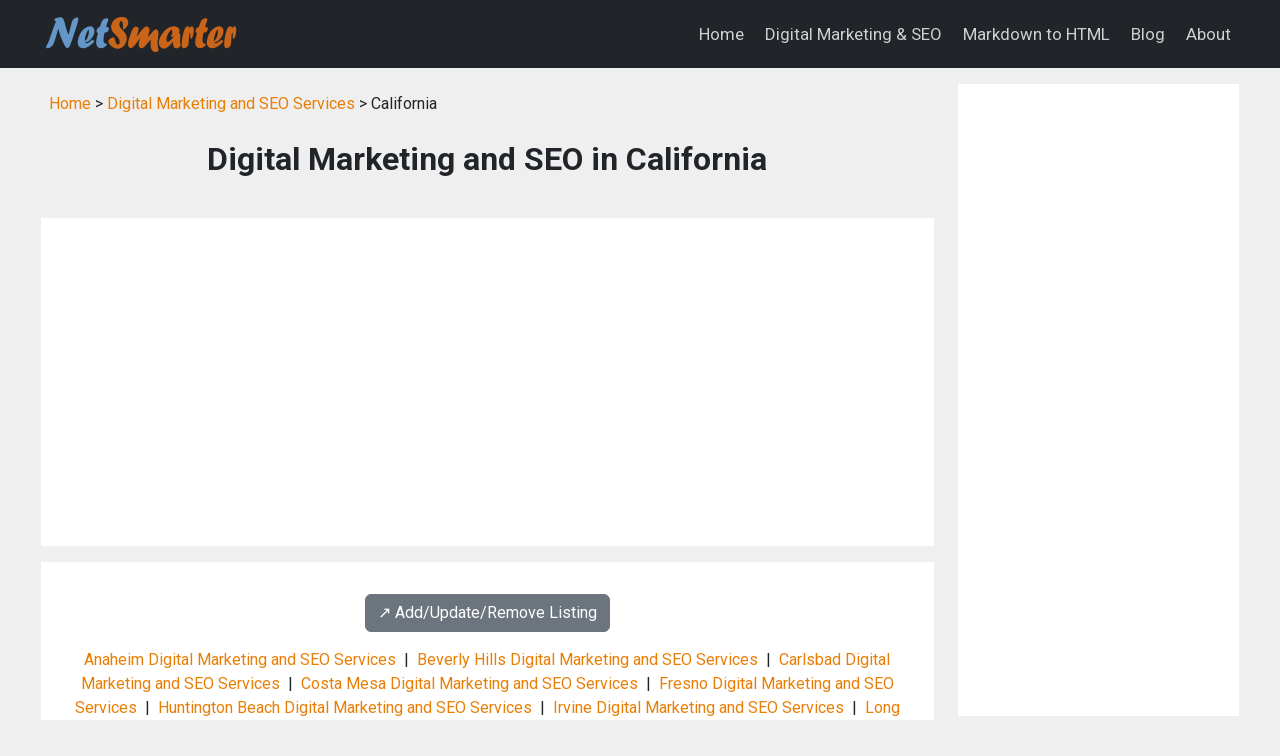

--- FILE ---
content_type: text/html; charset=UTF-8
request_url: https://www.netsmarter.com/digital-marketing-seo/ca_others_digital_marketing_seo/
body_size: 11573
content:
<!DOCTYPE html>
<html lang="en">
<head>
<title>Digital Marketing and SEO in California: online marketing, SEO</title>
<meta name="description" content="California Digital Marketing and SEO: online marketing & SEO in California.">
<meta name="keywords" content="digital marketing, SEO, online marketing, internet marketing, serach engine optimization, directory, listing, California">
<link rel="canonical" href="https://www.netsmarter.com/digital-marketing-seo/ca_others_digital_marketing_seo/" />
<meta charset="utf-8">
<meta name="viewport" content="width=device-width, initial-scale=1">
<meta name="robots" content="index,follow">
<link rel="preconnect" href="https://fonts.googleapis.com">
<link rel="preconnect" href="https://fonts.gstatic.com" crossorigin>
<link rel="stylesheet" href="https://cdnjs.cloudflare.com/ajax/libs/bootstrap/5.3.3/css/bootstrap.min.css" integrity="sha512-jnSuA4Ss2PkkikSOLtYs8BlYIeeIK1h99ty4YfvRPAlzr377vr3CXDb7sb7eEEBYjDtcYj+AjBH3FLv5uSJuXg==" crossorigin="anonymous" referrerpolicy="no-referrer" />
<link href="https://fonts.googleapis.com/css2?family=Roboto:wght@400;700&display=swap" rel="stylesheet">
<link href="//maxcdn.bootstrapcdn.com/font-awesome/4.6.0/css/font-awesome.min.css" rel="stylesheet">
<link rel="stylesheet" href="/css/custom.css?v=0.03" type="text/css">
<script src="https://cdnjs.cloudflare.com/ajax/libs/bootstrap/5.3.3/js/bootstrap.min.js" integrity="sha512-ykZ1QQr0Jy/4ZkvKuqWn4iF3lqPZyij9iRv6sGqLRdTPkY69YX6+7wvVGmsdBbiIfN/8OdsI7HABjvEok6ZopQ==" crossorigin="anonymous" referrerpolicy="no-referrer"></script>
<script async src="https://pagead2.googlesyndication.com/pagead/js/adsbygoogle.js?client=ca-pub-7533243504695913"
     crossorigin="anonymous"></script>

</head>

<body class="listing-page">
<nav class="navbar navbar-expand-lg navbar-dark bg-dark">
  <div class="container">
    <a class="navbar-brand" href="/">
      <img src="/images/logo.png?v=0.2" style="width: 200px; height: auto;" alt="NetSmarter: Be Smart on the Internet">
    </a>
    <button class="navbar-toggler" type="button" data-bs-toggle="collapse" data-bs-target="#navbarNav" aria-controls="navbarNav" aria-expanded="false" aria-label="Toggle navigation">
      <span class="navbar-toggler-icon"></span>
    </button>
    <div class="collapse navbar-collapse justify-content-end" id="navbarNav">
      <ul class="navbar-nav">
        <li class="nav-item"><a href="/" class="nav-link color-white">Home</a></li>
        <li class="nav-item"><a href="/digital-marketing-seo/" class="nav-link  color-white">Digital Marketing & SEO</a></li>
        <li class="nav-item"><a href="/md-to-html/" class="nav-link  color-white">Markdown to HTML</a></li>
        <li class="nav-item"><a href="/blog/" class="nav-link  color-white">Blog</a></li>
        <li class="nav-item"><a href="/about/" class="nav-link  color-white">About</a></li>
      </ul>
    </div>
  </div>
</nav>



<div class="container mt-3">
  <div class="row">

    <!-- begin left column -->
    <div class="col-md-9">

      <div class="p-2 mb-3">
        <a href="/">Home</a> &gt;
        <a href="/digital-marketing-seo/">Digital Marketing and SEO Services</a> &gt;
        California      </div>

      <h1 class="page-title">Digital Marketing and SEO in California</h1>

      <div class="px-3 py-4 bg-white mt-n3 mb-3">
        <script async src="//pagead2.googlesyndication.com/pagead/js/adsbygoogle.js"></script>
<!-- responsive-txt-only -->
<ins class="adsbygoogle"
     style="display:block"
     data-ad-client="ca-pub-7533243504695913"
     data-ad-slot="9790099116"
     data-ad-format="auto"></ins>
<script>
(adsbygoogle = window.adsbygoogle || []).push({});
</script>
      </div>

      <div class="p-3 bg-white">
        <div class='text-center my-3'><a class='btn btn-secondary' href='/digital-marketing-seo/#listing-contact' target='_self'>↗️ Add/Update/Remove Listing</a></div>

<style>
img.listing-thumb {
	max-width: 115px;
	height: auto;
	margin-right: 15px;
	padding: 10px;
	border: 1px solid #d2d2d2;
	background-color: #FFF;
}
</style>
<div class="major_links">
<a href="/digital-marketing-seo/ca_anaheim_digital_marketing_seo/" class="listing-major-city-links">Anaheim Digital Marketing and SEO Services</a>&nbsp; | &nbsp;<a href="/digital-marketing-seo/ca_beverly_hills_digital_marketing_seo/" class="listing-major-city-links">Beverly Hills Digital Marketing and SEO Services</a>&nbsp; | &nbsp;<a href="/digital-marketing-seo/ca_carlsbad_digital_marketing_seo/" class="listing-major-city-links">Carlsbad Digital Marketing and SEO Services</a>&nbsp; | &nbsp;<a href="/digital-marketing-seo/ca_costa_mesa_digital_marketing_seo/" class="listing-major-city-links">Costa Mesa Digital Marketing and SEO Services</a>&nbsp; | &nbsp;<a href="/digital-marketing-seo/ca_fresno_digital_marketing_seo/" class="listing-major-city-links">Fresno Digital Marketing and SEO Services</a>&nbsp; | &nbsp;<a href="/digital-marketing-seo/ca_huntington_beach_digital_marketing_seo/" class="listing-major-city-links">Huntington Beach Digital Marketing and SEO Services</a>&nbsp; | &nbsp;<a href="/digital-marketing-seo/ca_irvine_digital_marketing_seo/" class="listing-major-city-links">Irvine Digital Marketing and SEO Services</a>&nbsp; | &nbsp;<a href="/digital-marketing-seo/ca_long_beach_digital_marketing_seo/" class="listing-major-city-links">Long Beach Digital Marketing and SEO Services</a>&nbsp; | &nbsp;<a href="/digital-marketing-seo/ca_los_angeles_digital_marketing_seo/" class="listing-major-city-links">Los Angeles Digital Marketing and SEO Services</a>&nbsp; | &nbsp;<a href="/digital-marketing-seo/ca_newport_beach_digital_marketing_seo/" class="listing-major-city-links">Newport Beach Digital Marketing and SEO Services</a>&nbsp; | &nbsp;<a href="/digital-marketing-seo/ca_pasadena_digital_marketing_seo/" class="listing-major-city-links">Pasadena Digital Marketing and SEO Services</a>&nbsp; | &nbsp;<a href="/digital-marketing-seo/ca_pleasanton_digital_marketing_seo/" class="listing-major-city-links">Pleasanton Digital Marketing and SEO Services</a>&nbsp; | &nbsp;<a href="/digital-marketing-seo/ca_sacramento_digital_marketing_seo/" class="listing-major-city-links">Sacramento Digital Marketing and SEO Services</a>&nbsp; | &nbsp;<a href="/digital-marketing-seo/ca_san_diego_digital_marketing_seo/" class="listing-major-city-links">San Diego Digital Marketing and SEO Services</a>&nbsp; | &nbsp;<a href="/digital-marketing-seo/ca_san_francisco_digital_marketing_seo/" class="listing-major-city-links">San Francisco Digital Marketing and SEO Services</a>&nbsp; | &nbsp;<a href="/digital-marketing-seo/ca_san_jose_digital_marketing_seo/" class="listing-major-city-links">San Jose Digital Marketing and SEO Services</a>&nbsp; | &nbsp;<a href="/digital-marketing-seo/ca_santa_ana_digital_marketing_seo/" class="listing-major-city-links">Santa Ana Digital Marketing and SEO Services</a>&nbsp; | &nbsp;<a href="/digital-marketing-seo/ca_santa_barbara_digital_marketing_seo/" class="listing-major-city-links">Santa Barbara Digital Marketing and SEO Services</a>&nbsp; | &nbsp;<a href="/digital-marketing-seo/ca_santa_monica_digital_marketing_seo/" class="listing-major-city-links">Santa Monica Digital Marketing and SEO Services</a>&nbsp; | &nbsp;<a href="/digital-marketing-seo/ca_sunnyvale_digital_marketing_seo/" class="listing-major-city-links">Sunnyvale Digital Marketing and SEO Services</a>&nbsp; | &nbsp;<a href="/digital-marketing-seo/ca_temecula_digital_marketing_seo/" class="listing-major-city-links">Temecula Digital Marketing and SEO Services</a>&nbsp; | &nbsp;<a href="/digital-marketing-seo/ca_woodland_hills_digital_marketing_seo/" class="listing-major-city-links">Woodland Hills Digital Marketing and SEO Services</a>
</div>

<div class="pagination_wrapper">
<nav aria-label="...">
<ul class="pagination pagination-sm justify-content-center text-center">
<li class='page-item disabled'><span class='page-link'>&laquo;</span></li><li class='page-item active'><span class='page-link'>1</span></li><li class='page-item'><a class='page-link' href='/digital-marketing-seo/ca_others_digital_marketing_seo_2/'>2</a></li><li class='page-item'><a class='page-link' href='/digital-marketing-seo/ca_others_digital_marketing_seo_3/'>3</a></li><li class='page-item'><a class='page-link' href='/digital-marketing-seo/ca_others_digital_marketing_seo_4/'>4</a></li><li class='page-item'><a class='page-link' href='/digital-marketing-seo/ca_others_digital_marketing_seo_5/'>5</a></li><li class='page-item'><a class='page-link' href='/digital-marketing-seo/ca_others_digital_marketing_seo_6/'>6</a></li><li class='page-item'><a class='page-link' href='/digital-marketing-seo/ca_others_digital_marketing_seo_7/'>7</a></li><li class='page-item disabled'><span class='page-link'>...</span></li><li class='page-item'><a class='page-link' href='/digital-marketing-seo/ca_others_digital_marketing_seo_19/'>19</a></li><li class='page-item'><a class='page-link' href="/digital-marketing-seo/ca_others_digital_marketing_seo_20/">20</a></li><li class='page-item'><a class='page-link' href='/digital-marketing-seo/ca_others_digital_marketing_seo_2/'>&raquo;</a></li></ul>
</nav>
</div><h2 class="listing-other-city-title"><br />Agoura Hills, CA</h2>

<div itemscope itemtype="http://schema.org/LocalBusiness" class="listing-city">
<div class="p-0">
<div class="float-left float-start"><img src="https://www.imageloader.org/images/shared/business-listing.png" alt="Digital Marketing and SEO in California: Anything Mac" class="listing-thumb"></div>
<div class="listing-name"><a href="/digital-marketing-seo/listing/e7adea2c09f812c085f08a8fb3675775/" class="listing-title-link"><span itemprop="name"><strong>Anything Mac</strong></span></a></div>
<div itemprop="address" itemscope itemtype="http://schema.org/PostalAddress" class="listing-address">
  <span class="bold_text">Address: </span><span itemprop="streetAddress">28006 Via Amistosa</span>,
  <span itemprop="addressLocality">Agoura Hills</span>,  <span itemprop="addressRegion">CA</span> <span itemprop="postalCode">91301</span>
</div>
<div class="listing-phone"><span class="bold_text">Phone: </span><span itemprop="telephone">(818) 584-3205</span></div>
<span class="listing-more-info float-right float-end"><a href="/digital-marketing-seo/listing/e7adea2c09f812c085f08a8fb3675775/">» More Info</a></span></div>
</div>

<div itemscope itemtype="http://schema.org/LocalBusiness" class="listing-city">
<div class="p-0">
<div class="float-left float-start"><img src="https://www.imageloader.org/images/shared/business-listing.png" alt="Digital Marketing and SEO in California: CurtisE.Leads (Online Marketing Consultant)" class="listing-thumb"></div>
<div class="listing-name"><a href="/digital-marketing-seo/listing/58d7dd13bee951fc481b8de02cab8b8e/" class="listing-title-link"><span itemprop="name"><strong>CurtisE.Leads (Online Marketing Consultant)</strong></span></a></div>
<div itemprop="address" itemscope itemtype="http://schema.org/PostalAddress" class="listing-address">
  <span class="bold_text">Address: </span><span itemprop="streetAddress">30856 Agoura Rd Apt F6</span>,
  <span itemprop="addressLocality">Agoura Hills</span>,  <span itemprop="addressRegion">CA</span> <span itemprop="postalCode">91301</span>
</div>
<div class="listing-phone"><span class="bold_text">Phone: </span><span itemprop="telephone">(310) 946-2196</span></div>
<span class="listing-more-info float-right float-end"><a href="/digital-marketing-seo/listing/58d7dd13bee951fc481b8de02cab8b8e/">» More Info</a></span></div>
</div>

<div itemscope itemtype="http://schema.org/LocalBusiness" class="listing-city">
<div class="p-0">
<div class="float-left float-start"><img src="https://www.imageloader.org/images/shared/business-listing.png" alt="Digital Marketing and SEO in California: Custom Creatives" class="listing-thumb"></div>
<div class="listing-name"><a href="/digital-marketing-seo/listing/436666bc8d2eaeed4a8de33e580f5ebb/" class="listing-title-link"><span itemprop="name"><strong>Custom Creatives</strong></span></a></div>
<div itemprop="address" itemscope itemtype="http://schema.org/PostalAddress" class="listing-address">
  <span class="bold_text">Address: </span><span itemprop="streetAddress">30141 Agoura Rd Suite 210</span>,
  <span itemprop="addressLocality">Agoura Hills</span>,  <span itemprop="addressRegion">CA</span> <span itemprop="postalCode">91301</span>
</div>
<div class="listing-phone"><span class="bold_text">Phone: </span><span itemprop="telephone">(818) 865-1267</span></div>
<span class="listing-more-info float-right float-end"><a href="/digital-marketing-seo/listing/436666bc8d2eaeed4a8de33e580f5ebb/">» More Info</a></span></div>
</div>

<div itemscope itemtype="http://schema.org/LocalBusiness" class="listing-city">
<div class="p-0">
<div class="float-left float-start"><img src="https://www.imageloader.org/images/shared/business-listing.png" alt="Digital Marketing and SEO in California: DAM INC - Digital Age Marketing" class="listing-thumb"></div>
<div class="listing-name"><a href="/digital-marketing-seo/listing/1d16c34fe86e54b860c07a4f0edc19ca/" class="listing-title-link"><span itemprop="name"><strong>DAM INC - Digital Age Marketing</strong></span></a></div>
<div itemprop="address" itemscope itemtype="http://schema.org/PostalAddress" class="listing-address">
  <span class="bold_text">Address: </span><span itemprop="streetAddress">28038 Dorothy Drive</span>,
  <span itemprop="addressLocality">Agoura Hills</span>,  <span itemprop="addressRegion">CA</span> <span itemprop="postalCode">91301</span>
</div>
<div class="listing-phone"><span class="bold_text">Phone: </span><span itemprop="telephone">(818) 562-0012</span></div>
<span class="listing-more-info float-right float-end"><a href="/digital-marketing-seo/listing/1d16c34fe86e54b860c07a4f0edc19ca/">» More Info</a></span></div>
</div>

<div itemscope itemtype="http://schema.org/LocalBusiness" class="listing-city">
<div class="p-0">
<div class="float-left float-start"><img src="https://www.imageloader.org/images/shared/business-listing.png" alt="Digital Marketing and SEO in California: Fivespot Marketing" class="listing-thumb"></div>
<div class="listing-name"><a href="/digital-marketing-seo/listing/55260c6d56e807cca680e0c03903184c/" class="listing-title-link"><span itemprop="name"><strong>Fivespot Marketing</strong></span></a></div>
<div itemprop="address" itemscope itemtype="http://schema.org/PostalAddress" class="listing-address">
  <span class="bold_text">Address: </span><span itemprop="streetAddress">5250 Colodny Dr Apt 3</span>,
  <span itemprop="addressLocality">Agoura Hills</span>,  <span itemprop="addressRegion">CA</span> <span itemprop="postalCode">91301</span>
</div>
<div class="listing-phone"><span class="bold_text">Phone: </span><span itemprop="telephone">(747) 666-7514</span></div>
<span class="listing-more-info float-right float-end"><a href="/digital-marketing-seo/listing/55260c6d56e807cca680e0c03903184c/">» More Info</a></span></div>
</div>

<div itemscope itemtype="http://schema.org/LocalBusiness" class="listing-city">
<div class="p-0">
<div class="float-left float-start"><img src="https://www.imageloader.org/images/shared/business-listing.png" alt="Digital Marketing and SEO in California: Net Success USA" class="listing-thumb"></div>
<div class="listing-name"><a href="/digital-marketing-seo/listing/e4624133a0092b5679e1d14b5ab51652/" class="listing-title-link"><span itemprop="name"><strong>Net Success USA</strong></span></a></div>
<div itemprop="address" itemscope itemtype="http://schema.org/PostalAddress" class="listing-address">
  <span class="bold_text">Address: </span><span itemprop="streetAddress">29219 Canwood Street</span>,
  <span itemprop="addressLocality">Agoura Hills</span>,  <span itemprop="addressRegion">CA</span> <span itemprop="postalCode">91301</span>
</div>
<div class="listing-phone"><span class="bold_text">Phone: </span><span itemprop="telephone">(818) 661-4330</span></div>
<span class="listing-more-info float-right float-end"><a href="/digital-marketing-seo/listing/e4624133a0092b5679e1d14b5ab51652/">» More Info</a></span></div>
</div>

<div itemscope itemtype="http://schema.org/LocalBusiness" class="listing-city">
<div class="p-0">
<div class="float-left float-start"><img src="https://www.imageloader.org/images/shared/business-listing.png" alt="Digital Marketing and SEO in California: Pioneer Plus" class="listing-thumb"></div>
<div class="listing-name"><a href="/digital-marketing-seo/listing/e693c1f791d1ab469ed278e7090e5e1f/" class="listing-title-link"><span itemprop="name"><strong>Pioneer Plus</strong></span></a></div>
<div itemprop="address" itemscope itemtype="http://schema.org/PostalAddress" class="listing-address">
  <span class="bold_text">Address: </span><span itemprop="streetAddress">30401 Agoura Road</span>,
  <span itemprop="addressLocality">Agoura Hills</span>,  <span itemprop="addressRegion">CA</span> <span itemprop="postalCode">91301</span>
</div>
<div class="listing-phone"><span class="bold_text">Phone: </span><span itemprop="telephone">(818) 419-6936</span></div>
<span class="listing-more-info float-right float-end"><a href="/digital-marketing-seo/listing/e693c1f791d1ab469ed278e7090e5e1f/">» More Info</a></span></div>
</div>

<div itemscope itemtype="http://schema.org/LocalBusiness" class="listing-city">
<div class="p-0">
<div class="float-left float-start"><img src="https://www.imageloader.org/images/shared/business-listing.png" alt="Digital Marketing and SEO in California: SEOTOPFUEL L.L.C." class="listing-thumb"></div>
<div class="listing-name"><a href="/digital-marketing-seo/listing/05704be3106fcd5f0d94a3b057eb15e7/" class="listing-title-link"><span itemprop="name"><strong>SEOTOPFUEL L.L.C.</strong></span></a></div>
<div itemprop="address" itemscope itemtype="http://schema.org/PostalAddress" class="listing-address">
  <span class="bold_text">Address: </span><span itemprop="streetAddress">5699 Kanan Rd Suite 503</span>,
  <span itemprop="addressLocality">Agoura Hills</span>,  <span itemprop="addressRegion">CA</span> <span itemprop="postalCode">91301</span>
</div>
<div class="listing-phone"><span class="bold_text">Phone: </span><span itemprop="telephone">(877) 736-1998</span></div>
<span class="listing-more-info float-right float-end"><a href="/digital-marketing-seo/listing/05704be3106fcd5f0d94a3b057eb15e7/">» More Info</a></span></div>
</div>

<div itemscope itemtype="http://schema.org/LocalBusiness" class="listing-city">
<div class="p-0">
<div class="float-left float-start"><img src="https://www.imageloader.org/images/shared/business-listing.png" alt="Digital Marketing and SEO in California: SeoTuners" class="listing-thumb"></div>
<div class="listing-name"><a href="/digital-marketing-seo/listing/f2592d243159204176e65acd453afc05/" class="listing-title-link"><span itemprop="name"><strong>SeoTuners</strong></span></a></div>
<div itemprop="address" itemscope itemtype="http://schema.org/PostalAddress" class="listing-address">
  <span class="bold_text">Address: </span><span itemprop="streetAddress">30141 Agoura Rd Suite 102</span>,
  <span itemprop="addressLocality">Agoura Hills</span>,  <span itemprop="addressRegion">CA</span> <span itemprop="postalCode">91301</span>
</div>
<div class="listing-phone"><span class="bold_text">Phone: </span><span itemprop="telephone">(805) 523-2497</span></div>
<span class="listing-more-info float-right float-end"><a href="/digital-marketing-seo/listing/f2592d243159204176e65acd453afc05/">» More Info</a></span></div>
</div>

<div itemscope itemtype="http://schema.org/LocalBusiness" class="listing-city">
<div class="p-0">
<div class="float-left float-start"><img src="https://www.imageloader.org/images/shared/business-listing.png" alt="Digital Marketing and SEO in California: Universal Positions" class="listing-thumb"></div>
<div class="listing-name"><a href="/digital-marketing-seo/listing/7e36845ffc5c69c846d9d5d3976c0adc/" class="listing-title-link"><span itemprop="name"><strong>Universal Positions</strong></span></a></div>
<div itemprop="address" itemscope itemtype="http://schema.org/PostalAddress" class="listing-address">
  <span class="bold_text">Address: </span><span itemprop="streetAddress">28632 Roadside Dr Suite 14</span>,
  <span itemprop="addressLocality">Agoura Hills</span>,  <span itemprop="addressRegion">CA</span> <span itemprop="postalCode">91301</span>
</div>
<div class="listing-phone"><span class="bold_text">Phone: </span><span itemprop="telephone">(818) 707-8111</span></div>
<span class="listing-more-info float-right float-end"><a href="/digital-marketing-seo/listing/7e36845ffc5c69c846d9d5d3976c0adc/">» More Info</a></span></div>
</div>

<div itemscope itemtype="http://schema.org/LocalBusiness" class="listing-city">
<div class="p-0">
<div class="float-left float-start"><img src="https://www.imageloader.org/images/shared/business-listing.png" alt="Digital Marketing and SEO in California: YP" class="listing-thumb"></div>
<div class="listing-name"><a href="/digital-marketing-seo/listing/2b7978cda6871e5fad609d3fab3396c5/" class="listing-title-link"><span itemprop="name"><strong>YP</strong></span></a></div>
<div itemprop="address" itemscope itemtype="http://schema.org/PostalAddress" class="listing-address">
  <span class="bold_text">Address: </span><span itemprop="streetAddress">30851 Agoura Rd Suite 300</span>,
  <span itemprop="addressLocality">Agoura Hills</span>,  <span itemprop="addressRegion">CA</span> <span itemprop="postalCode">91301</span>
</div>
<div class="listing-phone"><span class="bold_text">Phone: </span><span itemprop="telephone">(818) 707-6666</span></div>
<span class="listing-more-info float-right float-end"><a href="/digital-marketing-seo/listing/2b7978cda6871e5fad609d3fab3396c5/">» More Info</a></span></div>
</div>
<h2 class="listing-other-city-title"><br />Alameda, CA</h2>

<div itemscope itemtype="http://schema.org/LocalBusiness" class="listing-city">
<div class="p-0">
<div class="float-left float-start"><img src="https://www.imageloader.org/images/shared/business-listing.png" alt="Digital Marketing and SEO in California: Alameda Internet Marketing" class="listing-thumb"></div>
<div class="listing-name"><a href="/digital-marketing-seo/listing/85d3a655fc15c95cd50eb2b6cc29e6da/" class="listing-title-link"><span itemprop="name"><strong>Alameda Internet Marketing</strong></span></a></div>
<div itemprop="address" itemscope itemtype="http://schema.org/PostalAddress" class="listing-address">
  <span class="bold_text">Address: </span><span itemprop="streetAddress">1829 Clement Ave Suite 205</span>,
  <span itemprop="addressLocality">Alameda</span>,  <span itemprop="addressRegion">CA</span> <span itemprop="postalCode">94501</span>
</div>
<div class="listing-phone"><span class="bold_text">Phone: </span><span itemprop="telephone">(510) 217-8490</span></div>
<span class="listing-more-info float-right float-end"><a href="/digital-marketing-seo/listing/85d3a655fc15c95cd50eb2b6cc29e6da/">» More Info</a></span></div>
</div>

<div itemscope itemtype="http://schema.org/LocalBusiness" class="listing-city">
<div class="p-0">
<div class="float-left float-start"><img src="https://www.imageloader.org/images/shared/business-listing.png" alt="Digital Marketing and SEO in California: Clarity Web Studio" class="listing-thumb"></div>
<div class="listing-name"><a href="/digital-marketing-seo/listing/7e10a4ea77c48bbf0a3da27c2d964b0f/" class="listing-title-link"><span itemprop="name"><strong>Clarity Web Studio</strong></span></a></div>
<div itemprop="address" itemscope itemtype="http://schema.org/PostalAddress" class="listing-address">
  <span class="bold_text">Address: </span><span itemprop="streetAddress">510 671-1122</span>,
  <span itemprop="addressLocality">Alameda</span>,  <span itemprop="addressRegion">CA</span> <span itemprop="postalCode">94501</span>
</div>
<div class="listing-phone"><span class="bold_text">Phone: </span><span itemprop="telephone">(510) 671-1122</span></div>
<span class="listing-more-info float-right float-end"><a href="/digital-marketing-seo/listing/7e10a4ea77c48bbf0a3da27c2d964b0f/">» More Info</a></span></div>
</div>

<div itemscope itemtype="http://schema.org/LocalBusiness" class="listing-city">
<div class="p-0">
<div class="float-left float-start"><img src="https://www.imageloader.org/images/shared/business-listing.png" alt="Digital Marketing and SEO in California: Fuitbollocal.com" class="listing-thumb"></div>
<div class="listing-name"><a href="/digital-marketing-seo/listing/d944362d6eeb433107379b77f11b2670/" class="listing-title-link"><span itemprop="name"><strong>Fuitbollocal.com</strong></span></a></div>
<div itemprop="address" itemscope itemtype="http://schema.org/PostalAddress" class="listing-address">
  <span class="bold_text">Address: </span><span itemprop="streetAddress">2532 Santa Clara Ave # 194</span>,
  <span itemprop="addressLocality">Alameda</span>,  <span itemprop="addressRegion">CA</span> <span itemprop="postalCode">94501</span>
</div>
<div class="listing-phone"><span class="bold_text">Phone: </span><span itemprop="telephone">(510) 912-7299</span></div>
<span class="listing-more-info float-right float-end"><a href="/digital-marketing-seo/listing/d944362d6eeb433107379b77f11b2670/">» More Info</a></span></div>
</div>
<h2 class="listing-other-city-title"><br />alameda, CA</h2>

<div itemscope itemtype="http://schema.org/LocalBusiness" class="listing-city">
<div class="p-0">
<div class="float-left float-start"><img src="https://www.imageloader.org/images/shared/business-listing.png" alt="Digital Marketing and SEO in California: Kevin Rockwell Marketing" class="listing-thumb"></div>
<div class="listing-name"><a href="/digital-marketing-seo/listing/52da4902a73dbfd1b26aece23ec32f78/" class="listing-title-link"><span itemprop="name"><strong>Kevin Rockwell Marketing</strong></span></a></div>
<div itemprop="address" itemscope itemtype="http://schema.org/PostalAddress" class="listing-address">
  <span class="bold_text">Address: </span><span itemprop="streetAddress">2000 clinton Avenue</span>,
  <span itemprop="addressLocality">alameda</span>,  <span itemprop="addressRegion">CA</span> <span itemprop="postalCode">94501</span>
</div>
<div class="listing-phone"><span class="bold_text">Phone: </span><span itemprop="telephone">(510) 289-3495</span></div>
<span class="listing-more-info float-right float-end"><a href="/digital-marketing-seo/listing/52da4902a73dbfd1b26aece23ec32f78/">» More Info</a></span></div>
</div>
<h2 class="listing-other-city-title"><br />Alameda, CA</h2>

<div itemscope itemtype="http://schema.org/LocalBusiness" class="listing-city">
<div class="p-0">
<div class="float-left float-start"><img src="https://www.imageloader.org/images/shared/business-listing.png" alt="Digital Marketing and SEO in California: Livetouch Net" class="listing-thumb"></div>
<div class="listing-name"><a href="/digital-marketing-seo/listing/4b06916c95ba8fce99b72763f9e9c209/" class="listing-title-link"><span itemprop="name"><strong>Livetouch Net</strong></span></a></div>
<div itemprop="address" itemscope itemtype="http://schema.org/PostalAddress" class="listing-address">
  <span class="bold_text">Address: </span><span itemprop="streetAddress">1320 Harbor Bay Parkway</span>,
  <span itemprop="addressLocality">Alameda</span>,  <span itemprop="addressRegion">CA</span> <span itemprop="postalCode">94502</span>
</div>
<div class="listing-phone"><span class="bold_text">Phone: </span><span itemprop="telephone">(510) 748-1500</span></div>
<span class="listing-more-info float-right float-end"><a href="/digital-marketing-seo/listing/4b06916c95ba8fce99b72763f9e9c209/">» More Info</a></span></div>
</div>

<div itemscope itemtype="http://schema.org/LocalBusiness" class="listing-city">
<div class="p-0">
<div class="float-left float-start"><img src="https://www.imageloader.org/images/shared/business-listing.png" alt="Digital Marketing and SEO in California: Star Search Marketing" class="listing-thumb"></div>
<div class="listing-name"><a href="/digital-marketing-seo/listing/50cb24ddd09cdda704ec764b4d6905a3/" class="listing-title-link"><span itemprop="name"><strong>Star Search Marketing</strong></span></a></div>
<div itemprop="address" itemscope itemtype="http://schema.org/PostalAddress" class="listing-address">
  <span class="bold_text">Address: </span><span itemprop="streetAddress">430 Buena Vista Avenue</span>,
  <span itemprop="addressLocality">Alameda</span>,  <span itemprop="addressRegion">CA</span> <span itemprop="postalCode">94501</span>
</div>
<div class="listing-phone"><span class="bold_text">Phone: </span><span itemprop="telephone">(510) 671-0971</span></div>
<span class="listing-more-info float-right float-end"><a href="/digital-marketing-seo/listing/50cb24ddd09cdda704ec764b4d6905a3/">» More Info</a></span></div>
</div>

<div itemscope itemtype="http://schema.org/LocalBusiness" class="listing-city">
<div class="p-0">
<div class="float-left float-start"><img src="https://www.imageloader.org/images/shared/business-listing.png" alt="Digital Marketing and SEO in California: Tim Corriero" class="listing-thumb"></div>
<div class="listing-name"><a href="/digital-marketing-seo/listing/d7355de84263939a94c38aa7a11864f1/" class="listing-title-link"><span itemprop="name"><strong>Tim Corriero</strong></span></a></div>
<div itemprop="address" itemscope itemtype="http://schema.org/PostalAddress" class="listing-address">
  <span class="bold_text">Address: </span><span itemprop="streetAddress">887 Island Drive</span>,
  <span itemprop="addressLocality">Alameda</span>,  <span itemprop="addressRegion">CA</span> <span itemprop="postalCode">94502</span>
</div>
<div class="listing-phone"><span class="bold_text">Phone: </span><span itemprop="telephone">(510) 337-1155</span></div>
<span class="listing-more-info float-right float-end"><a href="/digital-marketing-seo/listing/d7355de84263939a94c38aa7a11864f1/">» More Info</a></span></div>
</div>
<h2 class="listing-other-city-title"><br />Albany, CA</h2>

<div itemscope itemtype="http://schema.org/LocalBusiness" class="listing-city">
<div class="p-0">
<div class="float-left float-start"><img src="https://www.imageloader.org/images/shared/business-listing.png" alt="Digital Marketing and SEO in California: Ad-Review" class="listing-thumb"></div>
<div class="listing-name"><a href="/digital-marketing-seo/listing/b44aa807a8dfb5144b49ba5b4826420d/" class="listing-title-link"><span itemprop="name"><strong>Ad-Review</strong></span></a></div>
<div itemprop="address" itemscope itemtype="http://schema.org/PostalAddress" class="listing-address">
  <span class="bold_text">Address: </span><span itemprop="streetAddress">1209 Solano Avenue</span>,
  <span itemprop="addressLocality">Albany</span>,  <span itemprop="addressRegion">CA</span> <span itemprop="postalCode">94706</span>
</div>
<div class="listing-phone"><span class="bold_text">Phone: </span><span itemprop="telephone">(510) 528-3044</span></div>
<span class="listing-more-info float-right float-end"><a href="/digital-marketing-seo/listing/b44aa807a8dfb5144b49ba5b4826420d/">» More Info</a></span></div>
</div>

<div itemscope itemtype="http://schema.org/LocalBusiness" class="listing-city">
<div class="p-0">
<div class="float-left float-start"><img src="https://www.imageloader.org/images/shared/business-listing.png" alt="Digital Marketing and SEO in California: Feras Droubi - Droubi Financial Advisor" class="listing-thumb"></div>
<div class="listing-name"><a href="/digital-marketing-seo/listing/83aee6b03a91837dc0b1e3a98c710357/" class="listing-title-link"><span itemprop="name"><strong>Feras Droubi - Droubi Financial Advisor</strong></span></a></div>
<div itemprop="address" itemscope itemtype="http://schema.org/PostalAddress" class="listing-address">
  <span class="bold_text">Address: </span><span itemprop="streetAddress">1225 Solano Ave Ste A-4</span>,
  <span itemprop="addressLocality">Albany</span>,  <span itemprop="addressRegion">CA</span> <span itemprop="postalCode">94706</span>
</div>
<div class="listing-phone"><span class="bold_text">Phone: </span><span itemprop="telephone">(510) 647-9499</span></div>
<span class="listing-more-info float-right float-end"><a href="/digital-marketing-seo/listing/83aee6b03a91837dc0b1e3a98c710357/">» More Info</a></span></div>
</div>

<div itemscope itemtype="http://schema.org/LocalBusiness" class="listing-city">
<div class="p-0">
<div class="float-left float-start"><img src="https://www.imageloader.org/images/shared/business-listing.png" alt="Digital Marketing and SEO in California: Remoteface" class="listing-thumb"></div>
<div class="listing-name"><a href="/digital-marketing-seo/listing/b79f715eb7cb4dcd26ef74840047406c/" class="listing-title-link"><span itemprop="name"><strong>Remoteface</strong></span></a></div>
<div itemprop="address" itemscope itemtype="http://schema.org/PostalAddress" class="listing-address">
  <span class="bold_text">Address: </span><span itemprop="streetAddress">1225 Solano Ave Suite 5a</span>,
  <span itemprop="addressLocality">Albany</span>,  <span itemprop="addressRegion">CA</span> <span itemprop="postalCode">94706</span>
</div>
<div class="listing-phone"><span class="bold_text">Phone: </span><span itemprop="telephone">(510) 666-6813</span></div>
<span class="listing-more-info float-right float-end"><a href="/digital-marketing-seo/listing/b79f715eb7cb4dcd26ef74840047406c/">» More Info</a></span></div>
</div>
<h2 class="listing-other-city-title"><br />Alhambra, CA</h2>

<div itemscope itemtype="http://schema.org/LocalBusiness" class="listing-city">
<div class="p-0">
<div class="float-left float-start"><img src="https://www.imageloader.org/images/shared/business-listing.png" alt="Digital Marketing and SEO in California: Laya Printing" class="listing-thumb"></div>
<div class="listing-name"><a href="/digital-marketing-seo/listing/7ba869294ce6eea199b309585c35ba49/" class="listing-title-link"><span itemprop="name"><strong>Laya Printing</strong></span></a></div>
<div itemprop="address" itemscope itemtype="http://schema.org/PostalAddress" class="listing-address">
  <span class="bold_text">Address: </span><span itemprop="streetAddress">711 S Chapel Avenue</span>,
  <span itemprop="addressLocality">Alhambra</span>,  <span itemprop="addressRegion">CA</span> <span itemprop="postalCode">91801</span>
</div>
<div class="listing-phone"><span class="bold_text">Phone: </span><span itemprop="telephone">(747) 203-5279</span></div>
<span class="listing-more-info float-right float-end"><a href="/digital-marketing-seo/listing/7ba869294ce6eea199b309585c35ba49/">» More Info</a></span></div>
</div>

<div itemscope itemtype="http://schema.org/LocalBusiness" class="listing-city">
<div class="p-0">
<div class="float-left float-start"><img src="https://www.imageloader.org/images/shared/business-listing.png" alt="Digital Marketing and SEO in California: Marketing Strategies" class="listing-thumb"></div>
<div class="listing-name"><a href="/digital-marketing-seo/listing/4de814811d2cfc88bc5863030d198a6f/" class="listing-title-link"><span itemprop="name"><strong>Marketing Strategies</strong></span></a></div>
<div itemprop="address" itemscope itemtype="http://schema.org/PostalAddress" class="listing-address">
  <span class="bold_text">Address: </span><span itemprop="streetAddress">103 N Garfield Ave Suite 201</span>,
  <span itemprop="addressLocality">Alhambra</span>,  <span itemprop="addressRegion">CA</span> <span itemprop="postalCode">91801</span>
</div>
<div class="listing-phone"><span class="bold_text">Phone: </span><span itemprop="telephone">(626) 342-6898</span></div>
<span class="listing-more-info float-right float-end"><a href="/digital-marketing-seo/listing/4de814811d2cfc88bc5863030d198a6f/">» More Info</a></span></div>
</div>

<div itemscope itemtype="http://schema.org/LocalBusiness" class="listing-city">
<div class="p-0">
<div class="float-left float-start"><img src="https://www.imageloader.org/images/shared/business-listing.png" alt="Digital Marketing and SEO in California: Pure Motive Business Solutions" class="listing-thumb"></div>
<div class="listing-name"><a href="/digital-marketing-seo/listing/464f1c0863a31a933a8bbbf0c8cfdea1/" class="listing-title-link"><span itemprop="name"><strong>Pure Motive Business Solutions</strong></span></a></div>
<div itemprop="address" itemscope itemtype="http://schema.org/PostalAddress" class="listing-address">
  <span class="bold_text">Address: </span><span itemprop="streetAddress">PO Box 3952</span>,
  <span itemprop="addressLocality">Alhambra</span>,  <span itemprop="addressRegion">CA</span> <span itemprop="postalCode">91803</span>
</div>
<div class="listing-phone"><span class="bold_text">Phone: </span><span itemprop="telephone">(626) 607-4292</span></div>
<span class="listing-more-info float-right float-end"><a href="/digital-marketing-seo/listing/464f1c0863a31a933a8bbbf0c8cfdea1/">» More Info</a></span></div>
</div>
<h2 class="listing-other-city-title"><br />Aliso Viejo, CA</h2>

<div itemscope itemtype="http://schema.org/LocalBusiness" class="listing-city">
<div class="p-0">
<div class="float-left float-start"><img src="https://www.imageloader.org/images/shared/business-listing.png" alt="Digital Marketing and SEO in California: 411 Marketing Solutions" class="listing-thumb"></div>
<div class="listing-name"><a href="/digital-marketing-seo/listing/46d481faaad156885e3dc8429b4540e4/" class="listing-title-link"><span itemprop="name"><strong>411 Marketing Solutions</strong></span></a></div>
<div itemprop="address" itemscope itemtype="http://schema.org/PostalAddress" class="listing-address">
  <span class="bold_text">Address: </span><span itemprop="streetAddress">23375 El Reposa</span>,
  <span itemprop="addressLocality">Aliso Viejo</span>,  <span itemprop="addressRegion">CA</span> <span itemprop="postalCode">92656</span>
</div>
<div class="listing-phone"><span class="bold_text">Phone: </span><span itemprop="telephone">(949) 861-0820</span></div>
<span class="listing-more-info float-right float-end"><a href="/digital-marketing-seo/listing/46d481faaad156885e3dc8429b4540e4/">» More Info</a></span></div>
</div>

<div itemscope itemtype="http://schema.org/LocalBusiness" class="listing-city">
<div class="p-0">
<div class="float-left float-start"><img src="https://www.imageloader.org/images/shared/business-listing.png" alt="Digital Marketing and SEO in California: E-Commerce Processing Corporate" class="listing-thumb"></div>
<div class="listing-name"><a href="/digital-marketing-seo/listing/62d3f1d1250d90aaf50f341d279d3887/" class="listing-title-link"><span itemprop="name"><strong>E-Commerce Processing Corporate</strong></span></a></div>
<div itemprop="address" itemscope itemtype="http://schema.org/PostalAddress" class="listing-address">
  <span class="bold_text">Address: </span><span itemprop="streetAddress">26731 Aliso Creek Road</span>,
  <span itemprop="addressLocality">Aliso Viejo</span>,  <span itemprop="addressRegion">CA</span> <span itemprop="postalCode">92656</span>
</div>
<div class="listing-phone"><span class="bold_text">Phone: </span><span itemprop="telephone">(949) 789-7158</span></div>
<span class="listing-more-info float-right float-end"><a href="/digital-marketing-seo/listing/62d3f1d1250d90aaf50f341d279d3887/">» More Info</a></span></div>
</div>
<h2 class="listing-other-city-title"><br />aliso viejo, CA</h2>

<div itemscope itemtype="http://schema.org/LocalBusiness" class="listing-city">
<div class="p-0">
<div class="float-left float-start"><img src="https://www.imageloader.org/images/shared/business-listing.png" alt="Digital Marketing and SEO in California: eLocal Plus" class="listing-thumb"></div>
<div class="listing-name"><a href="/digital-marketing-seo/listing/2fd6b3b39ac2995563593f905e2c7956/" class="listing-title-link"><span itemprop="name"><strong>eLocal Plus</strong></span></a></div>
<div itemprop="address" itemscope itemtype="http://schema.org/PostalAddress" class="listing-address">
  <span class="bold_text">Address: </span><span itemprop="streetAddress">23592 windsong apt 17d</span>,
  <span itemprop="addressLocality">aliso viejo</span>,  <span itemprop="addressRegion">CA</span> <span itemprop="postalCode">92656</span>
</div>
<div class="listing-phone"><span class="bold_text">Phone: </span><span itemprop="telephone">(949) 547-0897</span></div>
<span class="listing-more-info float-right float-end"><a href="/digital-marketing-seo/listing/2fd6b3b39ac2995563593f905e2c7956/">» More Info</a></span></div>
</div>

<div itemscope itemtype="http://schema.org/LocalBusiness" class="listing-city">
<div class="p-0">
<div class="float-left float-start"><img src="https://www.imageloader.org/images/shared/business-listing.png" alt="Digital Marketing and SEO in California: mdprofits" class="listing-thumb"></div>
<div class="listing-name"><a href="/digital-marketing-seo/listing/d236e4ed2eca9e5229a7ab5c125600cc/" class="listing-title-link"><span itemprop="name"><strong>mdprofits</strong></span></a></div>
<div itemprop="address" itemscope itemtype="http://schema.org/PostalAddress" class="listing-address">
  <span class="bold_text">Address: </span><span itemprop="streetAddress">23572 el rio</span>,
  <span itemprop="addressLocality">aliso viejo</span>,  <span itemprop="addressRegion">CA</span> <span itemprop="postalCode">92656</span>
</div>
<div class="listing-phone"><span class="bold_text">Phone: </span><span itemprop="telephone">(949) 510-6948</span></div>
<span class="listing-more-info float-right float-end"><a href="/digital-marketing-seo/listing/d236e4ed2eca9e5229a7ab5c125600cc/">» More Info</a></span></div>
</div>
<h2 class="listing-other-city-title"><br />Aliso Viejo, CA</h2>

<div itemscope itemtype="http://schema.org/LocalBusiness" class="listing-city">
<div class="p-0">
<div class="float-left float-start"><img src="https://www.imageloader.org/images/shared/business-listing.png" alt="Digital Marketing and SEO in California: Nett Solutions" class="listing-thumb"></div>
<div class="listing-name"><a href="/digital-marketing-seo/listing/ff56c242ad90e8dc563ffe05e8cd5d5a/" class="listing-title-link"><span itemprop="name"><strong>Nett Solutions</strong></span></a></div>
<div itemprop="address" itemscope itemtype="http://schema.org/PostalAddress" class="listing-address">
  <span class="bold_text">Address: </span><span itemprop="streetAddress">130 Vantis Dr Suite 100</span>,
  <span itemprop="addressLocality">Aliso Viejo</span>,  <span itemprop="addressRegion">CA</span> <span itemprop="postalCode">92656</span>
</div>
<div class="listing-phone"><span class="bold_text">Phone: </span><span itemprop="telephone">(949) 380-6470</span></div>
<span class="listing-more-info float-right float-end"><a href="/digital-marketing-seo/listing/ff56c242ad90e8dc563ffe05e8cd5d5a/">» More Info</a></span></div>
</div>

<div itemscope itemtype="http://schema.org/LocalBusiness" class="listing-city">
<div class="p-0">
<div class="float-left float-start"><img src="https://www.imageloader.org/images/shared/business-listing.png" alt="Digital Marketing and SEO in California: Race More 4 Less" class="listing-thumb"></div>
<div class="listing-name"><a href="/digital-marketing-seo/listing/8f62af0706dcdf2019859965c014d95f/" class="listing-title-link"><span itemprop="name"><strong>Race More 4 Less</strong></span></a></div>
<div itemprop="address" itemscope itemtype="http://schema.org/PostalAddress" class="listing-address">
  <span class="bold_text">Address: </span><span itemprop="streetAddress">1337 City Lights Drive</span>,
  <span itemprop="addressLocality">Aliso Viejo</span>,  <span itemprop="addressRegion">CA</span> <span itemprop="postalCode">92656</span>
</div>
<div class="listing-phone"><span class="bold_text">Phone: </span><span itemprop="telephone">(310) 721-2003</span></div>
<span class="listing-more-info float-right float-end"><a href="/digital-marketing-seo/listing/8f62af0706dcdf2019859965c014d95f/">» More Info</a></span></div>
</div>

<div itemscope itemtype="http://schema.org/LocalBusiness" class="listing-city">
<div class="p-0">
<div class="float-left float-start"><img src="https://www.imageloader.org/images/shared/business-listing.png" alt="Digital Marketing and SEO in California: SoCal Digital Marketing" class="listing-thumb"></div>
<div class="listing-name"><a href="/digital-marketing-seo/listing/dc780cb6e8b4f246e330a3ced8997ff1/" class="listing-title-link"><span itemprop="name"><strong>SoCal Digital Marketing</strong></span></a></div>
<div itemprop="address" itemscope itemtype="http://schema.org/PostalAddress" class="listing-address">
  <span class="bold_text">Address: </span><span itemprop="streetAddress">1208 City Lights Drive</span>,
  <span itemprop="addressLocality">Aliso Viejo</span>,  <span itemprop="addressRegion">CA</span> <span itemprop="postalCode">92656</span>
</div>
<div class="listing-phone"><span class="bold_text">Phone: </span><span itemprop="telephone">(949) 309-8845</span></div>
<span class="listing-more-info float-right float-end"><a href="/digital-marketing-seo/listing/dc780cb6e8b4f246e330a3ced8997ff1/">» More Info</a></span></div>
</div>

<div itemscope itemtype="http://schema.org/LocalBusiness" class="listing-city">
<div class="p-0">
<div class="float-left float-start"><img src="https://www.imageloader.org/images/shared/business-listing.png" alt="Digital Marketing and SEO in California: Traffic Engine Inc" class="listing-thumb"></div>
<div class="listing-name"><a href="/digital-marketing-seo/listing/1a7fccd0ae28a91320cb47943e1969af/" class="listing-title-link"><span itemprop="name"><strong>Traffic Engine Inc</strong></span></a></div>
<div itemprop="address" itemscope itemtype="http://schema.org/PostalAddress" class="listing-address">
  <span class="bold_text">Address: </span><span itemprop="streetAddress">101 Columbia Suite 130</span>,
  <span itemprop="addressLocality">Aliso Viejo</span>,  <span itemprop="addressRegion">CA</span> <span itemprop="postalCode">92656</span>
</div>
<div class="listing-phone"><span class="bold_text">Phone: </span><span itemprop="telephone">(949) 716-2777</span></div>
<span class="listing-more-info float-right float-end"><a href="/digital-marketing-seo/listing/1a7fccd0ae28a91320cb47943e1969af/">» More Info</a></span></div>
</div>

<div itemscope itemtype="http://schema.org/LocalBusiness" class="listing-city">
<div class="p-0">
<div class="float-left float-start"><img src="https://www.imageloader.org/images/shared/business-listing.png" alt="Digital Marketing and SEO in California: TVP Studios/ TVPLIVE" class="listing-thumb"></div>
<div class="listing-name"><a href="/digital-marketing-seo/listing/52d6eb337ba53e464ee16e07f2330a47/" class="listing-title-link"><span itemprop="name"><strong>TVP Studios/ TVPLIVE</strong></span></a></div>
<div itemprop="address" itemscope itemtype="http://schema.org/PostalAddress" class="listing-address">
  <span class="bold_text">Address: </span><span itemprop="streetAddress">27 Larkspur Dr.</span>,
  <span itemprop="addressLocality">Aliso Viejo</span>,  <span itemprop="addressRegion">CA</span> <span itemprop="postalCode">92656</span>
</div>
<div class="listing-phone"><span class="bold_text">Phone: </span><span itemprop="telephone">(818) 843-3188</span></div>
<span class="listing-more-info float-right float-end"><a href="/digital-marketing-seo/listing/52d6eb337ba53e464ee16e07f2330a47/">» More Info</a></span></div>
</div>

<div itemscope itemtype="http://schema.org/LocalBusiness" class="listing-city">
<div class="p-0">
<div class="float-left float-start"><img src="https://www.imageloader.org/images/shared/business-listing.png" alt="Digital Marketing and SEO in California: Your Local Internet Marketing Company, LLC" class="listing-thumb"></div>
<div class="listing-name"><a href="/digital-marketing-seo/listing/8f1889214c55de360e5cac448ff4b6df/" class="listing-title-link"><span itemprop="name"><strong>Your Local Internet Marketing Company, LLC</strong></span></a></div>
<div itemprop="address" itemscope itemtype="http://schema.org/PostalAddress" class="listing-address">
  <span class="bold_text">Address: </span><span itemprop="streetAddress">20 Pinyon Jay Lane</span>,
  <span itemprop="addressLocality">Aliso Viejo</span>,  <span itemprop="addressRegion">CA</span> <span itemprop="postalCode">92656</span>
</div>
<div class="listing-phone"><span class="bold_text">Phone: </span><span itemprop="telephone">(949) 454-8431</span></div>
<span class="listing-more-info float-right float-end"><a href="/digital-marketing-seo/listing/8f1889214c55de360e5cac448ff4b6df/">» More Info</a></span></div>
</div>

<div itemscope itemtype="http://schema.org/LocalBusiness" class="listing-city">
<div class="p-0">
<div class="float-left float-start"><img src="https://www.imageloader.org/images/shared/business-listing.png" alt="Digital Marketing and SEO in California: Zoek" class="listing-thumb"></div>
<div class="listing-name"><a href="/digital-marketing-seo/listing/453ce443abe2d4c6f6698d6632a2be55/" class="listing-title-link"><span itemprop="name"><strong>Zoek</strong></span></a></div>
<div itemprop="address" itemscope itemtype="http://schema.org/PostalAddress" class="listing-address">
  <span class="bold_text">Address: </span><span itemprop="streetAddress">65 Enterprise</span>,
  <span itemprop="addressLocality">Aliso Viejo</span>,  <span itemprop="addressRegion">CA</span> <span itemprop="postalCode">92656</span>
</div>
<div class="listing-phone"><span class="bold_text">Phone: </span><span itemprop="telephone">(888) 737-9635</span></div>
<span class="listing-more-info float-right float-end"><a href="/digital-marketing-seo/listing/453ce443abe2d4c6f6698d6632a2be55/">» More Info</a></span></div>
</div>
<h2 class="listing-other-city-title"><br />Alpine, CA</h2>

<div itemscope itemtype="http://schema.org/LocalBusiness" class="listing-city">
<div class="p-0">
<div class="float-left float-start"><img src="https://www.imageloader.org/images/shared/business-listing.png" alt="Digital Marketing and SEO in California: Otter Creative Studio" class="listing-thumb"></div>
<div class="listing-name"><a href="/digital-marketing-seo/listing/8a8494eb76c2d570f48ea5f6d3058f11/" class="listing-title-link"><span itemprop="name"><strong>Otter Creative Studio</strong></span></a></div>
<div itemprop="address" itemscope itemtype="http://schema.org/PostalAddress" class="listing-address">
  <span class="bold_text">Address: </span><span itemprop="streetAddress">2127 Arnold Way Unit 728</span>,
  <span itemprop="addressLocality">Alpine</span>,  <span itemprop="addressRegion">CA</span> <span itemprop="postalCode">91903</span>
</div>
<div class="listing-phone"><span class="bold_text">Phone: </span><span itemprop="telephone">(760) 454-1484</span></div>
<span class="listing-more-info float-right float-end"><a href="/digital-marketing-seo/listing/8a8494eb76c2d570f48ea5f6d3058f11/">» More Info</a></span></div>
</div>
<h2 class="listing-other-city-title"><br />Altadena, CA</h2>

<div itemscope itemtype="http://schema.org/LocalBusiness" class="listing-city">
<div class="p-0">
<div class="float-left float-start"><img src="https://www.imageloader.org/images/shared/business-listing.png" alt="Digital Marketing and SEO in California: Creative WordCraft" class="listing-thumb"></div>
<div class="listing-name"><a href="/digital-marketing-seo/listing/a6f3849113458797a67c66ab89ee15f1/" class="listing-title-link"><span itemprop="name"><strong>Creative WordCraft</strong></span></a></div>
<div itemprop="address" itemscope itemtype="http://schema.org/PostalAddress" class="listing-address">
  <span class="bold_text">Address: </span><span itemprop="streetAddress">2400 Lincoln Ave Suite 208</span>,
  <span itemprop="addressLocality">Altadena</span>,  <span itemprop="addressRegion">CA</span> <span itemprop="postalCode">91001</span>
</div>
<div class="listing-phone"><span class="bold_text">Phone: </span><span itemprop="telephone">(626) 470-6001</span></div>
<span class="listing-more-info float-right float-end"><a href="/digital-marketing-seo/listing/a6f3849113458797a67c66ab89ee15f1/">» More Info</a></span></div>
</div>

<div itemscope itemtype="http://schema.org/LocalBusiness" class="listing-city">
<div class="p-0">
<div class="float-left float-start"><img src="https://www.imageloader.org/images/shared/business-listing.png" alt="Digital Marketing and SEO in California: Vast Image Media" class="listing-thumb"></div>
<div class="listing-name"><a href="/digital-marketing-seo/listing/b5395d0ebbb4fb32b2f36af98cb75543/" class="listing-title-link"><span itemprop="name"><strong>Vast Image Media</strong></span></a></div>
<div itemprop="address" itemscope itemtype="http://schema.org/PostalAddress" class="listing-address">
  <span class="bold_text">Address: </span><span itemprop="streetAddress">3010 Highview Avenue</span>,
  <span itemprop="addressLocality">Altadena</span>,  <span itemprop="addressRegion">CA</span> <span itemprop="postalCode">91001</span>
</div>
<div class="listing-phone"><span class="bold_text">Phone: </span><span itemprop="telephone">(626) 372-9599</span></div>
<span class="listing-more-info float-right float-end"><a href="/digital-marketing-seo/listing/b5395d0ebbb4fb32b2f36af98cb75543/">» More Info</a></span></div>
</div>
<h2 class="listing-other-city-title"><br />American Canyon, CA</h2>

<div itemscope itemtype="http://schema.org/LocalBusiness" class="listing-city">
<div class="p-0">
<div class="float-left float-start"><img src="https://www.imageloader.org/images/shared/business-listing.png" alt="Digital Marketing and SEO in California: Materialogic" class="listing-thumb"></div>
<div class="listing-name"><a href="/digital-marketing-seo/listing/e49589b1d55d3c89914a3e0153ce3570/" class="listing-title-link"><span itemprop="name"><strong>Materialogic</strong></span></a></div>
<div itemprop="address" itemscope itemtype="http://schema.org/PostalAddress" class="listing-address">
  <span class="bold_text">Address: </span><span itemprop="streetAddress">5555 Broadway Street</span>,
  <span itemprop="addressLocality">American Canyon</span>,  <span itemprop="addressRegion">CA</span> <span itemprop="postalCode">94503</span>
</div>
<div class="listing-phone"><span class="bold_text">Phone: </span><span itemprop="telephone">(707) 251-1458</span></div>
<span class="listing-more-info float-right float-end"><a href="/digital-marketing-seo/listing/e49589b1d55d3c89914a3e0153ce3570/">» More Info</a></span></div>
</div>
<h2 class="listing-other-city-title"><br />Angwin, CA</h2>

<div itemscope itemtype="http://schema.org/LocalBusiness" class="listing-city">
<div class="p-0">
<div class="float-left float-start"><img src="https://www.imageloader.org/images/shared/business-listing.png" alt="Digital Marketing and SEO in California: Napa SEO" class="listing-thumb"></div>
<div class="listing-name"><a href="/digital-marketing-seo/listing/9df60d251fe7d606fb483e446f49a08e/" class="listing-title-link"><span itemprop="name"><strong>Napa SEO</strong></span></a></div>
<div itemprop="address" itemscope itemtype="http://schema.org/PostalAddress" class="listing-address">
  <span class="bold_text">Address: </span><span itemprop="streetAddress">1550 Deer Park Road</span>,
  <span itemprop="addressLocality">Angwin</span>,  <span itemprop="addressRegion">CA</span> <span itemprop="postalCode">94508</span>
</div>
<div class="listing-phone"><span class="bold_text">Phone: </span><span itemprop="telephone">(707) 419-3278</span></div>
<span class="listing-more-info float-right float-end"><a href="/digital-marketing-seo/listing/9df60d251fe7d606fb483e446f49a08e/">» More Info</a></span></div>
</div>
<h2 class="listing-other-city-title"><br />Antelope, CA</h2>

<div itemscope itemtype="http://schema.org/LocalBusiness" class="listing-city">
<div class="p-0">
<div class="float-left float-start"><img src="https://www.imageloader.org/images/shared/business-listing.png" alt="Digital Marketing and SEO in California: Sacramento SEM" class="listing-thumb"></div>
<div class="listing-name"><a href="/digital-marketing-seo/listing/7653749ad859cae6a43da196875b9faa/" class="listing-title-link"><span itemprop="name"><strong>Sacramento SEM</strong></span></a></div>
<div itemprop="address" itemscope itemtype="http://schema.org/PostalAddress" class="listing-address">
  <span class="bold_text">Address: </span><span itemprop="streetAddress">4547 Stonebriar Ct</span>,
  <span itemprop="addressLocality">Antelope</span>,  <span itemprop="addressRegion">CA</span> <span itemprop="postalCode">95843</span>
</div>
<div class="listing-phone"><span class="bold_text">Phone: </span><span itemprop="telephone">(916) 273-8380</span></div>
<span class="listing-more-info float-right float-end"><a href="/digital-marketing-seo/listing/7653749ad859cae6a43da196875b9faa/">» More Info</a></span></div>
</div>

<div itemscope itemtype="http://schema.org/LocalBusiness" class="listing-city">
<div class="p-0">
<div class="float-left float-start"><img src="https://www.imageloader.org/images/shared/business-listing.png" alt="Digital Marketing and SEO in California: Sacramento Web Services" class="listing-thumb"></div>
<div class="listing-name"><a href="/digital-marketing-seo/listing/70c0a9f1d1e3435edddd69d6f4c66fb0/" class="listing-title-link"><span itemprop="name"><strong>Sacramento Web Services</strong></span></a></div>
<div itemprop="address" itemscope itemtype="http://schema.org/PostalAddress" class="listing-address">
  <span class="bold_text">Address: </span><span itemprop="streetAddress">3233 Watt Ave # 161</span>,
  <span itemprop="addressLocality">Antelope</span>,  <span itemprop="addressRegion">CA</span> <span itemprop="postalCode">95843</span>
</div>
<div class="listing-phone"><span class="bold_text">Phone: </span><span itemprop="telephone">(916) 550-6963</span></div>
<span class="listing-more-info float-right float-end"><a href="/digital-marketing-seo/listing/70c0a9f1d1e3435edddd69d6f4c66fb0/">» More Info</a></span></div>
</div>
<h2 class="listing-other-city-title"><br />Antioch, CA</h2>

<div itemscope itemtype="http://schema.org/LocalBusiness" class="listing-city">
<div class="p-0">
<div class="float-left float-start"><img src="https://www.imageloader.org/images/shared/business-listing.png" alt="Digital Marketing and SEO in California: A Mobile Office" class="listing-thumb"></div>
<div class="listing-name"><a href="/digital-marketing-seo/listing/ba037517b53ae2189057e1e53aa13cb7/" class="listing-title-link"><span itemprop="name"><strong>A Mobile Office</strong></span></a></div>
<div itemprop="address" itemscope itemtype="http://schema.org/PostalAddress" class="listing-address">
  <span class="bold_text">Address: </span><span itemprop="streetAddress">Buchanan</span>,
  <span itemprop="addressLocality">Antioch</span>,  <span itemprop="addressRegion">CA</span> <span itemprop="postalCode">94509</span>
</div>
<div class="listing-phone"><span class="bold_text">Phone: </span><span itemprop="telephone">(800) 950-6464</span></div>
<span class="listing-more-info float-right float-end"><a href="/digital-marketing-seo/listing/ba037517b53ae2189057e1e53aa13cb7/">» More Info</a></span></div>
</div>

<div itemscope itemtype="http://schema.org/LocalBusiness" class="listing-city">
<div class="p-0">
<div class="float-left float-start"><img src="https://www.imageloader.org/images/shared/business-listing.png" alt="Digital Marketing and SEO in California: Digital Canvas" class="listing-thumb"></div>
<div class="listing-name"><a href="/digital-marketing-seo/listing/4c868c97df787513fb73b1918af3d399/" class="listing-title-link"><span itemprop="name"><strong>Digital Canvas</strong></span></a></div>
<div itemprop="address" itemscope itemtype="http://schema.org/PostalAddress" class="listing-address">
  <span class="bold_text">Address: </span><span itemprop="streetAddress">3731 Sunset Ln Suite 210</span>,
  <span itemprop="addressLocality">Antioch</span>,  <span itemprop="addressRegion">CA</span> <span itemprop="postalCode">94509</span>
</div>
<div class="listing-phone"><span class="bold_text">Phone: </span><span itemprop="telephone">(925) 706-1700</span></div>
<span class="listing-more-info float-right float-end"><a href="/digital-marketing-seo/listing/4c868c97df787513fb73b1918af3d399/">» More Info</a></span></div>
</div>

<div itemscope itemtype="http://schema.org/LocalBusiness" class="listing-city">
<div class="p-0">
<div class="float-left float-start"><img src="https://www.imageloader.org/images/shared/business-listing.png" alt="Digital Marketing and SEO in California: Digital Marketing Consulting" class="listing-thumb"></div>
<div class="listing-name"><a href="/digital-marketing-seo/listing/c2662c9a5d27f4ff9ef7970a794da890/" class="listing-title-link"><span itemprop="name"><strong>Digital Marketing Consulting</strong></span></a></div>
<div itemprop="address" itemscope itemtype="http://schema.org/PostalAddress" class="listing-address">
  <span class="bold_text">Address: </span><span itemprop="streetAddress">2920 Camby Road</span>,
  <span itemprop="addressLocality">Antioch</span>,  <span itemprop="addressRegion">CA</span> <span itemprop="postalCode">94509</span>
</div>
<div class="listing-phone"><span class="bold_text">Phone: </span><span itemprop="telephone">(925) 899-2203</span></div>
<span class="listing-more-info float-right float-end"><a href="/digital-marketing-seo/listing/c2662c9a5d27f4ff9ef7970a794da890/">» More Info</a></span></div>
</div>

<div itemscope itemtype="http://schema.org/LocalBusiness" class="listing-city">
<div class="p-0">
<div class="float-left float-start"><img src="https://www.imageloader.org/images/shared/business-listing.png" alt="Digital Marketing and SEO in California: Neko Media Inc" class="listing-thumb"></div>
<div class="listing-name"><a href="/digital-marketing-seo/listing/705d52e825a37dbc481576e9e349159e/" class="listing-title-link"><span itemprop="name"><strong>Neko Media Inc</strong></span></a></div>
<div itemprop="address" itemscope itemtype="http://schema.org/PostalAddress" class="listing-address">
  <span class="bold_text">Address: </span><span itemprop="streetAddress">5209 Hansen Drive</span>,
  <span itemprop="addressLocality">Antioch</span>,  <span itemprop="addressRegion">CA</span> <span itemprop="postalCode">94531</span>
</div>
<div class="listing-phone"><span class="bold_text">Phone: </span><span itemprop="telephone">(925) 933-3063</span></div>
<span class="listing-more-info float-right float-end"><a href="/digital-marketing-seo/listing/705d52e825a37dbc481576e9e349159e/">» More Info</a></span></div>
</div>

<div itemscope itemtype="http://schema.org/LocalBusiness" class="listing-city">
<div class="p-0">
<div class="float-left float-start"><img src="https://www.imageloader.org/images/shared/business-listing.png" alt="Digital Marketing and SEO in California: SERVAMEDIA" class="listing-thumb"></div>
<div class="listing-name"><a href="/digital-marketing-seo/listing/c3f6069c21deaa51b381118dca60dab5/" class="listing-title-link"><span itemprop="name"><strong>SERVAMEDIA</strong></span></a></div>
<div itemprop="address" itemscope itemtype="http://schema.org/PostalAddress" class="listing-address">
  <span class="bold_text">Address: </span><span itemprop="streetAddress">729 Fulton Shipyard Rd #A-1</span>,
  <span itemprop="addressLocality">Antioch</span>,  <span itemprop="addressRegion">CA</span> <span itemprop="postalCode">94509</span>
</div>
<div class="listing-phone"><span class="bold_text">Phone: </span><span itemprop="telephone">(408) 831-1487</span></div>
<span class="listing-more-info float-right float-end"><a href="/digital-marketing-seo/listing/c3f6069c21deaa51b381118dca60dab5/">» More Info</a></span></div>
</div>
<h2 class="listing-other-city-title"><br />Apple Valley, CA</h2>

<div itemscope itemtype="http://schema.org/LocalBusiness" class="listing-city">
<div class="p-0">
<div class="float-left float-start"><img src="https://www.imageloader.org/images/shared/business-listing.png" alt="Digital Marketing and SEO in California: Blanca's At Five Links" class="listing-thumb"></div>
<div class="listing-name"><a href="/digital-marketing-seo/listing/3ecf657d89e569c4408d48646dbb385e/" class="listing-title-link"><span itemprop="name"><strong>Blanca's At Five Links</strong></span></a></div>
<div itemprop="address" itemscope itemtype="http://schema.org/PostalAddress" class="listing-address">
  <span class="bold_text">Address: </span><span itemprop="streetAddress">21375 Bear Valley Road</span>,
  <span itemprop="addressLocality">Apple Valley</span>,  <span itemprop="addressRegion">CA</span> <span itemprop="postalCode">92308</span>
</div>
<div class="listing-phone"><span class="bold_text">Phone: </span><span itemprop="telephone">(760) 515-6554</span></div>
<span class="listing-more-info float-right float-end"><a href="/digital-marketing-seo/listing/3ecf657d89e569c4408d48646dbb385e/">» More Info</a></span></div>
</div>

<div itemscope itemtype="http://schema.org/LocalBusiness" class="listing-city">
<div class="p-0">
<div class="float-left float-start"><img src="https://www.imageloader.org/images/shared/business-listing.png" alt="Digital Marketing and SEO in California: Fix My Free Listing .com" class="listing-thumb"></div>
<div class="listing-name"><a href="/digital-marketing-seo/listing/3c055518310954c7923ca4fe772a8086/" class="listing-title-link"><span itemprop="name"><strong>Fix My Free Listing .com</strong></span></a></div>
<div itemprop="address" itemscope itemtype="http://schema.org/PostalAddress" class="listing-address">
  <span class="bold_text">Address: </span><span itemprop="streetAddress">11252 Dandelion Lane</span>,
  <span itemprop="addressLocality">Apple Valley</span>,  <span itemprop="addressRegion">CA</span> <span itemprop="postalCode">92308</span>
</div>
<div class="listing-phone"><span class="bold_text">Phone: </span><span itemprop="telephone">(760) 991-7506</span></div>
<span class="listing-more-info float-right float-end"><a href="/digital-marketing-seo/listing/3c055518310954c7923ca4fe772a8086/">» More Info</a></span></div>
</div>

<div itemscope itemtype="http://schema.org/LocalBusiness" class="listing-city">
<div class="p-0">
<div class="float-left float-start"><img src="https://www.imageloader.org/images/shared/business-listing.png" alt="Digital Marketing and SEO in California: Local Link Exchange, LLC" class="listing-thumb"></div>
<div class="listing-name"><a href="/digital-marketing-seo/listing/b888818098b5e988ba981f191adc31be/" class="listing-title-link"><span itemprop="name"><strong>Local Link Exchange, LLC</strong></span></a></div>
<div itemprop="address" itemscope itemtype="http://schema.org/PostalAddress" class="listing-address">
  <span class="bold_text">Address: </span><span itemprop="streetAddress">PO Box 3178</span>,
  <span itemprop="addressLocality">Apple Valley</span>,  <span itemprop="addressRegion">CA</span> <span itemprop="postalCode">92307</span>
</div>
<div class="listing-phone"><span class="bold_text">Phone: </span><span itemprop="telephone">(760) 260-8060</span></div>
<span class="listing-more-info float-right float-end"><a href="/digital-marketing-seo/listing/b888818098b5e988ba981f191adc31be/">» More Info</a></span></div>
</div>

<div itemscope itemtype="http://schema.org/LocalBusiness" class="listing-city">
<div class="p-0">
<div class="float-left float-start"><img src="https://www.imageloader.org/images/shared/business-listing.png" alt="Digital Marketing and SEO in California: Profit Leads Generator" class="listing-thumb"></div>
<div class="listing-name"><a href="/digital-marketing-seo/listing/85d119339221f7877dde5db4a0a24f07/" class="listing-title-link"><span itemprop="name"><strong>Profit Leads Generator</strong></span></a></div>
<div itemprop="address" itemscope itemtype="http://schema.org/PostalAddress" class="listing-address">
  <span class="bold_text">Address: </span><span itemprop="streetAddress">16796 Menahka Road</span>,
  <span itemprop="addressLocality">Apple Valley</span>,  <span itemprop="addressRegion">CA</span> <span itemprop="postalCode">92307</span>
</div>
<div class="listing-phone"><span class="bold_text">Phone: </span><span itemprop="telephone">(909) 329-5612</span></div>
<span class="listing-more-info float-right float-end"><a href="/digital-marketing-seo/listing/85d119339221f7877dde5db4a0a24f07/">» More Info</a></span></div>
</div>
<h2 class="listing-other-city-title"><br />aptos, CA</h2>

<div itemscope itemtype="http://schema.org/LocalBusiness" class="listing-city">
<div class="p-0">
<div class="float-left float-start"><img src="https://www.imageloader.org/images/shared/business-listing.png" alt="Digital Marketing and SEO in California: The Digital Gorilla" class="listing-thumb"></div>
<div class="listing-name"><a href="/digital-marketing-seo/listing/3b1bd1691ba1200aa400ea2fb007ccc4/" class="listing-title-link"><span itemprop="name"><strong>The Digital Gorilla</strong></span></a></div>
<div itemprop="address" itemscope itemtype="http://schema.org/PostalAddress" class="listing-address">
  <span class="bold_text">Address: </span><span itemprop="streetAddress">1874 seascape blvd</span>,
  <span itemprop="addressLocality">aptos</span>,  <span itemprop="addressRegion">CA</span> <span itemprop="postalCode">95003</span>
</div>
<div class="listing-phone"><span class="bold_text">Phone: </span><span itemprop="telephone">(831) 531-7169</span></div>
<span class="listing-more-info float-right float-end"><a href="/digital-marketing-seo/listing/3b1bd1691ba1200aa400ea2fb007ccc4/">» More Info</a></span></div>
</div>
<h2 class="listing-other-city-title"><br />Arcadia, CA</h2>

<div itemscope itemtype="http://schema.org/LocalBusiness" class="listing-city">
<div class="p-0">
<div class="float-left float-start"><img src="https://www.imageloader.org/images/shared/business-listing.png" alt="Digital Marketing and SEO in California: arcadia digital marketing" class="listing-thumb"></div>
<div class="listing-name"><a href="/digital-marketing-seo/listing/36e86cb84f275855e392a0f40dab7650/" class="listing-title-link"><span itemprop="name"><strong>arcadia digital marketing</strong></span></a></div>
<div itemprop="address" itemscope itemtype="http://schema.org/PostalAddress" class="listing-address">
  <span class="bold_text">Address: </span><span itemprop="streetAddress">440 E Huntington Dr Suite #300</span>,
  <span itemprop="addressLocality">Arcadia</span>,  <span itemprop="addressRegion">CA</span> <span itemprop="postalCode">91006</span>
</div>
<div class="listing-phone"><span class="bold_text">Phone: </span><span itemprop="telephone">(213) 792-4577</span></div>
<span class="listing-more-info float-right float-end"><a href="/digital-marketing-seo/listing/36e86cb84f275855e392a0f40dab7650/">» More Info</a></span></div>
</div>

<div itemscope itemtype="http://schema.org/LocalBusiness" class="listing-city">
<div class="p-0">
<div class="float-left float-start"><img src="https://www.imageloader.org/images/shared/business-listing.png" alt="Digital Marketing and SEO in California: Attain Creative" class="listing-thumb"></div>
<div class="listing-name"><a href="/digital-marketing-seo/listing/ba2b3dc9fa15343cbddd149453816778/" class="listing-title-link"><span itemprop="name"><strong>Attain Creative</strong></span></a></div>
<div itemprop="address" itemscope itemtype="http://schema.org/PostalAddress" class="listing-address">
  <span class="bold_text">Address: </span><span itemprop="streetAddress">411 E Huntington Dr Suite 107-174</span>,
  <span itemprop="addressLocality">Arcadia</span>,  <span itemprop="addressRegion">CA</span> <span itemprop="postalCode">91006</span>
</div>
<div class="listing-phone"><span class="bold_text">Phone: </span><span itemprop="telephone">(626) 408-5804</span></div>
<span class="listing-more-info float-right float-end"><a href="/digital-marketing-seo/listing/ba2b3dc9fa15343cbddd149453816778/">» More Info</a></span></div>
</div>

<div itemscope itemtype="http://schema.org/LocalBusiness" class="listing-city">
<div class="p-0">
<div class="float-left float-start"><img src="https://www.imageloader.org/images/shared/business-listing.png" alt="Digital Marketing and SEO in California: Checkyousite.com" class="listing-thumb"></div>
<div class="listing-name"><a href="/digital-marketing-seo/listing/932d29acb9beb13a5d9077389a27ad0b/" class="listing-title-link"><span itemprop="name"><strong>Checkyousite.com</strong></span></a></div>
<div itemprop="address" itemscope itemtype="http://schema.org/PostalAddress" class="listing-address">
  <span class="bold_text">Address: </span><span itemprop="streetAddress">185 W Naomi Avenue</span>,
  <span itemprop="addressLocality">Arcadia</span>,  <span itemprop="addressRegion">CA</span> <span itemprop="postalCode">91007</span>
</div>
<div class="listing-phone"><span class="bold_text">Phone: </span><span itemprop="telephone">(626) 500-9807</span></div>
<span class="listing-more-info float-right float-end"><a href="/digital-marketing-seo/listing/932d29acb9beb13a5d9077389a27ad0b/">» More Info</a></span></div>
</div>

<div itemscope itemtype="http://schema.org/LocalBusiness" class="listing-city">
<div class="p-0">
<div class="float-left float-start"><img src="https://www.imageloader.org/images/shared/business-listing.png" alt="Digital Marketing and SEO in California: Networking Bizz" class="listing-thumb"></div>
<div class="listing-name"><a href="/digital-marketing-seo/listing/b45568e9c5595a8e7ba31dc8087843b2/" class="listing-title-link"><span itemprop="name"><strong>Networking Bizz</strong></span></a></div>
<div itemprop="address" itemscope itemtype="http://schema.org/PostalAddress" class="listing-address">
  <span class="bold_text">Address: </span><span itemprop="streetAddress">440 E Huntington Drive</span>,
  <span itemprop="addressLocality">Arcadia</span>,  <span itemprop="addressRegion">CA</span> <span itemprop="postalCode">91006</span>
</div>
<div class="listing-phone"><span class="bold_text">Phone: </span><span itemprop="telephone">(213) 792-4577</span></div>
<span class="listing-more-info float-right float-end"><a href="/digital-marketing-seo/listing/b45568e9c5595a8e7ba31dc8087843b2/">» More Info</a></span></div>
</div>
<h2 class="listing-other-city-title"><br />Arcata, CA</h2>

<div itemscope itemtype="http://schema.org/LocalBusiness" class="listing-city">
<div class="p-0">
<div class="float-left float-start"><img src="https://www.imageloader.org/images/shared/business-listing.png" alt="Digital Marketing and SEO in California: EvenVision" class="listing-thumb"></div>
<div class="listing-name"><a href="/digital-marketing-seo/listing/8d5d257a942675284aefb64f230354de/" class="listing-title-link"><span itemprop="name"><strong>EvenVision</strong></span></a></div>
<div itemprop="address" itemscope itemtype="http://schema.org/PostalAddress" class="listing-address">
  <span class="bold_text">Address: </span><span itemprop="streetAddress">1385 8th St Suite 209</span>,
  <span itemprop="addressLocality">Arcata</span>,  <span itemprop="addressRegion">CA</span> <span itemprop="postalCode">95521</span>
</div>
<div class="listing-phone"><span class="bold_text">Phone: </span><span itemprop="telephone">(707) 845-4793</span></div>
<span class="listing-more-info float-right float-end"><a href="/digital-marketing-seo/listing/8d5d257a942675284aefb64f230354de/">» More Info</a></span></div>
</div>

<div itemscope itemtype="http://schema.org/LocalBusiness" class="listing-city">
<div class="p-0">
<div class="float-left float-start"><img src="https://www.imageloader.org/images/shared/business-listing.png" alt="Digital Marketing and SEO in California: Ideal Positions" class="listing-thumb"></div>
<div class="listing-name"><a href="/digital-marketing-seo/listing/8fcb589668f2fda920d11df213266475/" class="listing-title-link"><span itemprop="name"><strong>Ideal Positions</strong></span></a></div>
<div itemprop="address" itemscope itemtype="http://schema.org/PostalAddress" class="listing-address">
  <span class="bold_text">Address: </span><span itemprop="streetAddress">1385 8th Street</span>,
  <span itemprop="addressLocality">Arcata</span>,  <span itemprop="addressRegion">CA</span> <span itemprop="postalCode">95521</span>
</div>
<div class="listing-phone"><span class="bold_text">Phone: </span><span itemprop="telephone">(707) 822-1812</span></div>
<span class="listing-more-info float-right float-end"><a href="/digital-marketing-seo/listing/8fcb589668f2fda920d11df213266475/">» More Info</a></span></div>
</div>
<h2 class="listing-other-city-title"><br />Arroyo Grande, CA</h2>

<div itemscope itemtype="http://schema.org/LocalBusiness" class="listing-city">
<div class="p-0">
<div class="float-left float-start"><img src="https://www.imageloader.org/images/shared/business-listing.png" alt="Digital Marketing and SEO in California: Peak Impact" class="listing-thumb"></div>
<div class="listing-name"><a href="/digital-marketing-seo/listing/a51eda049d557220a11b1ae53c11bc02/" class="listing-title-link"><span itemprop="name"><strong>Peak Impact</strong></span></a></div>
<div itemprop="address" itemscope itemtype="http://schema.org/PostalAddress" class="listing-address">
  <span class="bold_text">Address: </span><span itemprop="streetAddress">407 Traffic Way</span>,
  <span itemprop="addressLocality">Arroyo Grande</span>,  <span itemprop="addressRegion">CA</span> <span itemprop="postalCode">93420</span>
</div>
<div class="listing-phone"><span class="bold_text">Phone: </span><span itemprop="telephone">(805) 481-4412</span></div>
<span class="listing-more-info float-right float-end"><a href="/digital-marketing-seo/listing/a51eda049d557220a11b1ae53c11bc02/">» More Info</a></span></div>
</div>

<div itemscope itemtype="http://schema.org/LocalBusiness" class="listing-city">
<div class="p-0">
<div class="float-left float-start"><img src="https://www.imageloader.org/images/shared/business-listing.png" alt="Digital Marketing and SEO in California: Shapeitup.Com" class="listing-thumb"></div>
<div class="listing-name"><a href="/digital-marketing-seo/listing/bff8e1fc609cf0ea1a3a15df6e1fb4a7/" class="listing-title-link"><span itemprop="name"><strong>Shapeitup.Com</strong></span></a></div>
<div itemprop="address" itemscope itemtype="http://schema.org/PostalAddress" class="listing-address">
  <span class="bold_text">Address: </span><span itemprop="streetAddress">2737 Southview Avenue</span>,
  <span itemprop="addressLocality">Arroyo Grande</span>,  <span itemprop="addressRegion">CA</span> <span itemprop="postalCode">93420</span>
</div>
<div class="listing-phone"><span class="bold_text">Phone: </span><span itemprop="telephone">(805) 481-0607</span></div>
<span class="listing-more-info float-right float-end"><a href="/digital-marketing-seo/listing/bff8e1fc609cf0ea1a3a15df6e1fb4a7/">» More Info</a></span></div>
</div>

<div itemscope itemtype="http://schema.org/LocalBusiness" class="listing-city">
<div class="p-0">
<div class="float-left float-start"><img src="https://www.imageloader.org/images/shared/business-listing.png" alt="Digital Marketing and SEO in California: The 861 Groupe" class="listing-thumb"></div>
<div class="listing-name"><a href="/digital-marketing-seo/listing/f0faf94b4a0d7aca725c63fb6119e323/" class="listing-title-link"><span itemprop="name"><strong>The 861 Groupe</strong></span></a></div>
<div itemprop="address" itemscope itemtype="http://schema.org/PostalAddress" class="listing-address">
  <span class="bold_text">Address: </span><span itemprop="streetAddress">528 E Branch St Suite 101</span>,
  <span itemprop="addressLocality">Arroyo Grande</span>,  <span itemprop="addressRegion">CA</span> <span itemprop="postalCode">93420</span>
</div>
<div class="listing-phone"><span class="bold_text">Phone: </span><span itemprop="telephone">(805) 200-4094</span></div>
<span class="listing-more-info float-right float-end"><a href="/digital-marketing-seo/listing/f0faf94b4a0d7aca725c63fb6119e323/">» More Info</a></span></div>
</div>
<h2 class="listing-other-city-title"><br />Arvin, CA</h2>

<div itemscope itemtype="http://schema.org/LocalBusiness" class="listing-city">
<div class="p-0">
<div class="float-left float-start"><img src="https://www.imageloader.org/images/shared/business-listing.png" alt="Digital Marketing and SEO in California: Bearmtnnaturals.com" class="listing-thumb"></div>
<div class="listing-name"><a href="/digital-marketing-seo/listing/89d98af92a41b9eb981a8e3834da8531/" class="listing-title-link"><span itemprop="name"><strong>Bearmtnnaturals.com</strong></span></a></div>
<div itemprop="address" itemscope itemtype="http://schema.org/PostalAddress" class="listing-address">
  <span class="bold_text">Address: </span><span itemprop="streetAddress">640 Combs Avenue</span>,
  <span itemprop="addressLocality">Arvin</span>,  <span itemprop="addressRegion">CA</span> <span itemprop="postalCode">93203</span>
</div>
<div class="listing-phone"><span class="bold_text">Phone: </span><span itemprop="telephone">(661) 201-6520</span></div>
<span class="listing-more-info float-right float-end"><a href="/digital-marketing-seo/listing/89d98af92a41b9eb981a8e3834da8531/">» More Info</a></span></div>
</div>

<div itemscope itemtype="http://schema.org/LocalBusiness" class="listing-city">
<div class="p-0">
<div class="float-left float-start"><img src="https://www.imageloader.org/images/shared/business-listing.png" alt="Digital Marketing and SEO in California: Online Finance Listings" class="listing-thumb"></div>
<div class="listing-name"><a href="/digital-marketing-seo/listing/020d8f9c37bd85a2de45224cead50972/" class="listing-title-link"><span itemprop="name"><strong>Online Finance Listings</strong></span></a></div>
<div itemprop="address" itemscope itemtype="http://schema.org/PostalAddress" class="listing-address">
  <span class="bold_text">Address: </span><span itemprop="streetAddress">1410 Hood St Apt 101</span>,
  <span itemprop="addressLocality">Arvin</span>,  <span itemprop="addressRegion">CA</span> <span itemprop="postalCode">93203</span>
</div>
<div class="listing-phone"><span class="bold_text">Phone: </span><span itemprop="telephone">(661) 854-1777</span></div>
<span class="listing-more-info float-right float-end"><a href="/digital-marketing-seo/listing/020d8f9c37bd85a2de45224cead50972/">» More Info</a></span></div>
</div>
<h2 class="listing-other-city-title"><br />Atascadero, CA</h2>

<div itemscope itemtype="http://schema.org/LocalBusiness" class="listing-city">
<div class="p-0">
<div class="float-left float-start"><img src="https://www.imageloader.org/images/shared/business-listing.png" alt="Digital Marketing and SEO in California: BeautyMark Marketing" class="listing-thumb"></div>
<div class="listing-name"><a href="/digital-marketing-seo/listing/28a93ba41ed18cfd6971019e9e091753/" class="listing-title-link"><span itemprop="name"><strong>BeautyMark Marketing</strong></span></a></div>
<div itemprop="address" itemscope itemtype="http://schema.org/PostalAddress" class="listing-address">
  <span class="bold_text">Address: </span><span itemprop="streetAddress">9015 Via Tortuga</span>,
  <span itemprop="addressLocality">Atascadero</span>,  <span itemprop="addressRegion">CA</span> <span itemprop="postalCode">93422</span>
</div>
<div class="listing-phone"><span class="bold_text">Phone: </span><span itemprop="telephone">(805) 550-7093</span></div>
<span class="listing-more-info float-right float-end"><a href="/digital-marketing-seo/listing/28a93ba41ed18cfd6971019e9e091753/">» More Info</a></span></div>
</div>

<div itemscope itemtype="http://schema.org/LocalBusiness" class="listing-city">
<div class="p-0">
<div class="float-left float-start"><img src="https://www.imageloader.org/images/shared/business-listing.png" alt="Digital Marketing and SEO in California: Sonburst Marketing Agency" class="listing-thumb"></div>
<div class="listing-name"><a href="/digital-marketing-seo/listing/ff3362d2b9d881ed1dde02de254b2628/" class="listing-title-link"><span itemprop="name"><strong>Sonburst Marketing Agency</strong></span></a></div>
<div itemprop="address" itemscope itemtype="http://schema.org/PostalAddress" class="listing-address">
  <span class="bold_text">Address: </span><span itemprop="streetAddress">8410 El Camino Real</span>,
  <span itemprop="addressLocality">Atascadero</span>,  <span itemprop="addressRegion">CA</span> <span itemprop="postalCode">93422</span>
</div>
<div class="listing-phone"><span class="bold_text">Phone: </span><span itemprop="telephone">(805) 461-0216</span></div>
<span class="listing-more-info float-right float-end"><a href="/digital-marketing-seo/listing/ff3362d2b9d881ed1dde02de254b2628/">» More Info</a></span></div>
</div>

<div itemscope itemtype="http://schema.org/LocalBusiness" class="listing-city">
<div class="p-0">
<div class="float-left float-start"><img src="https://www.imageloader.org/images/shared/business-listing.png" alt="Digital Marketing and SEO in California: Times Ten" class="listing-thumb"></div>
<div class="listing-name"><a href="/digital-marketing-seo/listing/b0f4f412d2ea6a438e89426a26a9e351/" class="listing-title-link"><span itemprop="name"><strong>Times Ten</strong></span></a></div>
<div itemprop="address" itemscope itemtype="http://schema.org/PostalAddress" class="listing-address">
  <span class="bold_text">Address: </span><span itemprop="streetAddress">8325 Linda Vista Avenue</span>,
  <span itemprop="addressLocality">Atascadero</span>,  <span itemprop="addressRegion">CA</span> <span itemprop="postalCode">93422</span>
</div>
<div class="listing-phone"><span class="bold_text">Phone: </span><span itemprop="telephone">(805) 464-2014</span></div>
<span class="listing-more-info float-right float-end"><a href="/digital-marketing-seo/listing/b0f4f412d2ea6a438e89426a26a9e351/">» More Info</a></span></div>
</div>
<h2 class="listing-other-city-title"><br />Auburn, CA</h2>

<div itemscope itemtype="http://schema.org/LocalBusiness" class="listing-city">
<div class="p-0">
<div class="float-left float-start"><img src="https://www.imageloader.org/images/shared/business-listing.png" alt="Digital Marketing and SEO in California: 220 Local" class="listing-thumb"></div>
<div class="listing-name"><a href="/digital-marketing-seo/listing/0099eeb7fa836c5386564132732b1f35/" class="listing-title-link"><span itemprop="name"><strong>220 Local</strong></span></a></div>
<div itemprop="address" itemscope itemtype="http://schema.org/PostalAddress" class="listing-address">
  <span class="bold_text">Address: </span><span itemprop="streetAddress">2945 Bell Rd Suite 147</span>,
  <span itemprop="addressLocality">Auburn</span>,  <span itemprop="addressRegion">CA</span> <span itemprop="postalCode">95603</span>
</div>
<div class="listing-phone"><span class="bold_text">Phone: </span><span itemprop="telephone">(530) 278-5199</span></div>
<span class="listing-more-info float-right float-end"><a href="/digital-marketing-seo/listing/0099eeb7fa836c5386564132732b1f35/">» More Info</a></span></div>
</div>

<div itemscope itemtype="http://schema.org/LocalBusiness" class="listing-city">
<div class="p-0">
<div class="float-left float-start"><img src="https://www.imageloader.org/images/shared/business-listing.png" alt="Digital Marketing and SEO in California: DesignDecal" class="listing-thumb"></div>
<div class="listing-name"><a href="/digital-marketing-seo/listing/7f0f37989084b11f7bd5240e5ec278f1/" class="listing-title-link"><span itemprop="name"><strong>DesignDecal</strong></span></a></div>
<div itemprop="address" itemscope itemtype="http://schema.org/PostalAddress" class="listing-address">
  <span class="bold_text">Address: </span><span itemprop="streetAddress">11273 Quartz Drive</span>,
  <span itemprop="addressLocality">Auburn</span>,  <span itemprop="addressRegion">CA</span> <span itemprop="postalCode">95602</span>
</div>
<div class="listing-phone"><span class="bold_text">Phone: </span><span itemprop="telephone">(916) 410-7539</span></div>
<span class="listing-more-info float-right float-end"><a href="/digital-marketing-seo/listing/7f0f37989084b11f7bd5240e5ec278f1/">» More Info</a></span></div>
</div>

<div itemscope itemtype="http://schema.org/LocalBusiness" class="listing-city">
<div class="p-0">
<div class="float-left float-start"><img src="https://www.imageloader.org/images/shared/business-listing.png" alt="Digital Marketing and SEO in California: Marketing Mobile USA" class="listing-thumb"></div>
<div class="listing-name"><a href="/digital-marketing-seo/listing/d322065b84a3fcd058c617ae60d9e4fc/" class="listing-title-link"><span itemprop="name"><strong>Marketing Mobile USA</strong></span></a></div>
<div itemprop="address" itemscope itemtype="http://schema.org/PostalAddress" class="listing-address">
  <span class="bold_text">Address: </span><span itemprop="streetAddress">13626 New Airport Rd Suite 102</span>,
  <span itemprop="addressLocality">Auburn</span>,  <span itemprop="addressRegion">CA</span> <span itemprop="postalCode">95602</span>
</div>
<div class="listing-phone"><span class="bold_text">Phone: </span><span itemprop="telephone">(916) 501-1005</span></div>
<span class="listing-more-info float-right float-end"><a href="/digital-marketing-seo/listing/d322065b84a3fcd058c617ae60d9e4fc/">» More Info</a></span></div>
</div>

<div itemscope itemtype="http://schema.org/LocalBusiness" class="listing-city">
<div class="p-0">
<div class="float-left float-start"><img src="https://www.imageloader.org/images/shared/business-listing.png" alt="Digital Marketing and SEO in California: Specter" class="listing-thumb"></div>
<div class="listing-name"><a href="/digital-marketing-seo/listing/2075b2b2f70ad7b212cc5882e6dd43a9/" class="listing-title-link"><span itemprop="name"><strong>Specter</strong></span></a></div>
<div itemprop="address" itemscope itemtype="http://schema.org/PostalAddress" class="listing-address">
  <span class="bold_text">Address: </span><span itemprop="streetAddress">100 El Dorado St Ste D</span>,
  <span itemprop="addressLocality">Auburn</span>,  <span itemprop="addressRegion">CA</span> <span itemprop="postalCode">95603</span>
</div>
<div class="listing-phone"><span class="bold_text">Phone: </span><span itemprop="telephone">(530) 852-7863</span></div>
<span class="listing-more-info float-right float-end"><a href="/digital-marketing-seo/listing/2075b2b2f70ad7b212cc5882e6dd43a9/">» More Info</a></span></div>
</div>

<div itemscope itemtype="http://schema.org/LocalBusiness" class="listing-city">
<div class="p-0">
<div class="float-left float-start"><img src="https://www.imageloader.org/images/shared/business-listing.png" alt="Digital Marketing and SEO in California: Wide Awake Business" class="listing-thumb"></div>
<div class="listing-name"><a href="/digital-marketing-seo/listing/6c4801aadc1f53fdcc86d106e7a4d129/" class="listing-title-link"><span itemprop="name"><strong>Wide Awake Business</strong></span></a></div>
<div itemprop="address" itemscope itemtype="http://schema.org/PostalAddress" class="listing-address">
  <span class="bold_text">Address: </span><span itemprop="streetAddress">2945 Bell Road</span>,
  <span itemprop="addressLocality">Auburn</span>,  <span itemprop="addressRegion">CA</span> <span itemprop="postalCode">95603</span>
</div>
<div class="listing-phone"><span class="bold_text">Phone: </span><span itemprop="telephone">(530) 878-1078</span></div>
<span class="listing-more-info float-right float-end"><a href="/digital-marketing-seo/listing/6c4801aadc1f53fdcc86d106e7a4d129/">» More Info</a></span></div>
</div>
<h2 class="listing-other-city-title"><br />Azusa, CA</h2>

<div itemscope itemtype="http://schema.org/LocalBusiness" class="listing-city">
<div class="p-0">
<div class="float-left float-start"><img src="https://www.imageloader.org/images/shared/business-listing.png" alt="Digital Marketing and SEO in California: Pro Search Plus" class="listing-thumb"></div>
<div class="listing-name"><a href="/digital-marketing-seo/listing/f1eb62a6476bde90faa03a8eac3c87ce/" class="listing-title-link"><span itemprop="name"><strong>Pro Search Plus</strong></span></a></div>
<div itemprop="address" itemscope itemtype="http://schema.org/PostalAddress" class="listing-address">
  <span class="bold_text">Address: </span><span itemprop="streetAddress">655 N Azusa Ave # 106</span>,
  <span itemprop="addressLocality">Azusa</span>,  <span itemprop="addressRegion">CA</span> <span itemprop="postalCode">91702</span>
</div>
<div class="listing-phone"><span class="bold_text">Phone: </span><span itemprop="telephone">(800) 792-1719</span></div>
<span class="listing-more-info float-right float-end"><a href="/digital-marketing-seo/listing/f1eb62a6476bde90faa03a8eac3c87ce/">» More Info</a></span></div>
</div>
<h2 class="listing-other-city-title"><br />Bakersfield, CA</h2>

<div itemscope itemtype="http://schema.org/LocalBusiness" class="listing-city">
<div class="p-0">
<div class="float-left float-start"><img src="https://www.imageloader.org/images/shared/business-listing.png" alt="Digital Marketing and SEO in California: App Developer - Bakersfield Biz App" class="listing-thumb"></div>
<div class="listing-name"><a href="/digital-marketing-seo/listing/8cd5b00c1a13610e091a5f00b673c334/" class="listing-title-link"><span itemprop="name"><strong>App Developer - Bakersfield Biz App</strong></span></a></div>
<div itemprop="address" itemscope itemtype="http://schema.org/PostalAddress" class="listing-address">
  <span class="bold_text">Address: </span><span itemprop="streetAddress">12010 Damask Street</span>,
  <span itemprop="addressLocality">Bakersfield</span>,  <span itemprop="addressRegion">CA</span> <span itemprop="postalCode">93312</span>
</div>
<div class="listing-phone"><span class="bold_text">Phone: </span><span itemprop="telephone">(661) 331-9899</span></div>
<span class="listing-more-info float-right float-end"><a href="/digital-marketing-seo/listing/8cd5b00c1a13610e091a5f00b673c334/">» More Info</a></span></div>
</div>

<div itemscope itemtype="http://schema.org/LocalBusiness" class="listing-city">
<div class="p-0">
<div class="float-left float-start"><img src="https://www.imageloader.org/images/shared/business-listing.png" alt="Digital Marketing and SEO in California: Bakersfield Internet Marketing Agency" class="listing-thumb"></div>
<div class="listing-name"><a href="/digital-marketing-seo/listing/51f1f992762d8cffd1ad57c295e2f19b/" class="listing-title-link"><span itemprop="name"><strong>Bakersfield Internet Marketing Agency</strong></span></a></div>
<div itemprop="address" itemscope itemtype="http://schema.org/PostalAddress" class="listing-address">
  <span class="bold_text">Address: </span><span itemprop="streetAddress">4709 Cresta Verde Pl</span>,
  <span itemprop="addressLocality">Bakersfield</span>,  <span itemprop="addressRegion">CA</span> <span itemprop="postalCode">93312</span>
</div>
<div class="listing-phone"><span class="bold_text">Phone: </span><span itemprop="telephone">(661) 665-6989</span></div>
<span class="listing-more-info float-right float-end"><a href="/digital-marketing-seo/listing/51f1f992762d8cffd1ad57c295e2f19b/">» More Info</a></span></div>
</div>

<div itemscope itemtype="http://schema.org/LocalBusiness" class="listing-city">
<div class="p-0">
<div class="float-left float-start"><img src="https://www.imageloader.org/images/shared/business-listing.png" alt="Digital Marketing and SEO in California: Chapter Two Marketing" class="listing-thumb"></div>
<div class="listing-name"><a href="/digital-marketing-seo/listing/d1c63d8bc230ddb7d94e06706febe010/" class="listing-title-link"><span itemprop="name"><strong>Chapter Two Marketing</strong></span></a></div>
<div itemprop="address" itemscope itemtype="http://schema.org/PostalAddress" class="listing-address">
  <span class="bold_text">Address: </span><span itemprop="streetAddress">10100 Keeneland Ct</span>,
  <span itemprop="addressLocality">Bakersfield</span>,  <span itemprop="addressRegion">CA</span> <span itemprop="postalCode">93312</span>
</div>
<div class="listing-phone"><span class="bold_text">Phone: </span><span itemprop="telephone">(833) 453-0677</span></div>
<span class="listing-more-info float-right float-end"><a href="/digital-marketing-seo/listing/d1c63d8bc230ddb7d94e06706febe010/">» More Info</a></span></div>
</div>

<div itemscope itemtype="http://schema.org/LocalBusiness" class="listing-city">
<div class="p-0">
<div class="float-left float-start"><img src="https://www.imageloader.org/images/shared/business-listing.png" alt="Digital Marketing and SEO in California: DD Advertising Consultant" class="listing-thumb"></div>
<div class="listing-name"><a href="/digital-marketing-seo/listing/381699c3c6b91ef702ae2a7b89ca810b/" class="listing-title-link"><span itemprop="name"><strong>DD Advertising Consultant</strong></span></a></div>
<div itemprop="address" itemscope itemtype="http://schema.org/PostalAddress" class="listing-address">
  <span class="bold_text">Address: </span><span itemprop="streetAddress">6323 Redinger Street</span>,
  <span itemprop="addressLocality">Bakersfield</span>,  <span itemprop="addressRegion">CA</span> <span itemprop="postalCode">93313</span>
</div>
<div class="listing-phone"><span class="bold_text">Phone: </span><span itemprop="telephone">(661) 331-5676</span></div>
<span class="listing-more-info float-right float-end"><a href="/digital-marketing-seo/listing/381699c3c6b91ef702ae2a7b89ca810b/">» More Info</a></span></div>
</div>

<div itemscope itemtype="http://schema.org/LocalBusiness" class="listing-city">
<div class="p-0">
<div class="float-left float-start"><img src="https://www.imageloader.org/images/shared/business-listing.png" alt="Digital Marketing and SEO in California: Digital Ad Cast" class="listing-thumb"></div>
<div class="listing-name"><a href="/digital-marketing-seo/listing/c4187e2d0a60a2f12c2a76f8ad142b90/" class="listing-title-link"><span itemprop="name"><strong>Digital Ad Cast</strong></span></a></div>
<div itemprop="address" itemscope itemtype="http://schema.org/PostalAddress" class="listing-address">
  <span class="bold_text">Address: </span><span itemprop="streetAddress">6001 College Avenue</span>,
  <span itemprop="addressLocality">Bakersfield</span>,  <span itemprop="addressRegion">CA</span> <span itemprop="postalCode">93306</span>
</div>
<div class="listing-phone"><span class="bold_text">Phone: </span><span itemprop="telephone">(661) 382-3380</span></div>
<span class="listing-more-info float-right float-end"><a href="/digital-marketing-seo/listing/c4187e2d0a60a2f12c2a76f8ad142b90/">» More Info</a></span></div>
</div>

<div itemscope itemtype="http://schema.org/LocalBusiness" class="listing-city">
<div class="p-0">
<div class="float-left float-start"><img src="https://www.imageloader.org/images/shared/business-listing.png" alt="Digital Marketing and SEO in California: dtlan.com" class="listing-thumb"></div>
<div class="listing-name"><a href="/digital-marketing-seo/listing/0c370aab6492a2c39283906f836d0c28/" class="listing-title-link"><span itemprop="name"><strong>dtlan.com</strong></span></a></div>
<div itemprop="address" itemscope itemtype="http://schema.org/PostalAddress" class="listing-address">
  <span class="bold_text">Address: </span><span itemprop="streetAddress">104 scottsburg Street</span>,
  <span itemprop="addressLocality">Bakersfield</span>,  <span itemprop="addressRegion">CA</span> <span itemprop="postalCode">93314</span>
</div>
<div class="listing-phone"><span class="bold_text">Phone: </span><span itemprop="telephone">(661) 243-0443</span></div>
<span class="listing-more-info float-right float-end"><a href="/digital-marketing-seo/listing/0c370aab6492a2c39283906f836d0c28/">» More Info</a></span></div>
</div>

<div itemscope itemtype="http://schema.org/LocalBusiness" class="listing-city">
<div class="p-0">
<div class="float-left float-start"><img src="https://www.imageloader.org/images/shared/business-listing.png" alt="Digital Marketing and SEO in California: Enhanced Web Presence" class="listing-thumb"></div>
<div class="listing-name"><a href="/digital-marketing-seo/listing/1ad74c9e91e275d804931edb57711fa2/" class="listing-title-link"><span itemprop="name"><strong>Enhanced Web Presence</strong></span></a></div>
<div itemprop="address" itemscope itemtype="http://schema.org/PostalAddress" class="listing-address">
  <span class="bold_text">Address: </span><span itemprop="streetAddress">11000 Brimhall Rd Ste E-25</span>,
  <span itemprop="addressLocality">Bakersfield</span>,  <span itemprop="addressRegion">CA</span> <span itemprop="postalCode">93312</span>
</div>
<div class="listing-phone"><span class="bold_text">Phone: </span><span itemprop="telephone">(661) 829-5574</span></div>
<span class="listing-more-info float-right float-end"><a href="/digital-marketing-seo/listing/1ad74c9e91e275d804931edb57711fa2/">» More Info</a></span></div>
</div>

<div itemscope itemtype="http://schema.org/LocalBusiness" class="listing-city">
<div class="p-0">
<div class="float-left float-start"><img src="https://www.imageloader.org/images/shared/business-listing.png" alt="Digital Marketing and SEO in California: Enspyre Digital" class="listing-thumb"></div>
<div class="listing-name"><a href="/digital-marketing-seo/listing/0a68f7afbcdf3fa44a3f7725e4528d57/" class="listing-title-link"><span itemprop="name"><strong>Enspyre Digital</strong></span></a></div>
<div itemprop="address" itemscope itemtype="http://schema.org/PostalAddress" class="listing-address">
  <span class="bold_text">Address: </span><span itemprop="streetAddress">2005 Eye St Suite 8</span>,
  <span itemprop="addressLocality">Bakersfield</span>,  <span itemprop="addressRegion">CA</span> <span itemprop="postalCode">93301</span>
</div>
<div class="listing-phone"><span class="bold_text">Phone: </span><span itemprop="telephone">(661) 489-9001</span></div>
<span class="listing-more-info float-right float-end"><a href="/digital-marketing-seo/listing/0a68f7afbcdf3fa44a3f7725e4528d57/">» More Info</a></span></div>
</div>

<div itemscope itemtype="http://schema.org/LocalBusiness" class="listing-city">
<div class="p-0">
<div class="float-left float-start"><img src="https://www.imageloader.org/images/shared/business-listing.png" alt="Digital Marketing and SEO in California: Genuine Web" class="listing-thumb"></div>
<div class="listing-name"><a href="/digital-marketing-seo/listing/3cb4dce273fba9a5744fcdd54ccd580a/" class="listing-title-link"><span itemprop="name"><strong>Genuine Web</strong></span></a></div>
<div itemprop="address" itemscope itemtype="http://schema.org/PostalAddress" class="listing-address">
  <span class="bold_text">Address: </span><span itemprop="streetAddress">2144 Parker Lane</span>,
  <span itemprop="addressLocality">Bakersfield</span>,  <span itemprop="addressRegion">CA</span> <span itemprop="postalCode">93308</span>
</div>
<div class="listing-phone"><span class="bold_text">Phone: </span><span itemprop="telephone">(661) 201-6226</span></div>
<span class="listing-more-info float-right float-end"><a href="/digital-marketing-seo/listing/3cb4dce273fba9a5744fcdd54ccd580a/">» More Info</a></span></div>
</div>

<div itemscope itemtype="http://schema.org/LocalBusiness" class="listing-city">
<div class="p-0">
<div class="float-left float-start"><img src="https://www.imageloader.org/images/shared/business-listing.png" alt="Digital Marketing and SEO in California: Hi-Tech Signs, Printing &amp; Promotional Products" class="listing-thumb"></div>
<div class="listing-name"><a href="/digital-marketing-seo/listing/b0da0d28ce84ba48c769b55801b3c6af/" class="listing-title-link"><span itemprop="name"><strong>Hi-Tech Signs, Printing &amp; Promotional Products</strong></span></a></div>
<div itemprop="address" itemscope itemtype="http://schema.org/PostalAddress" class="listing-address">
  <span class="bold_text">Address: </span><span itemprop="streetAddress">4200 Easton Dr Suite 14</span>,
  <span itemprop="addressLocality">Bakersfield</span>,  <span itemprop="addressRegion">CA</span> <span itemprop="postalCode">93309</span>
</div>
<div class="listing-phone"><span class="bold_text">Phone: </span><span itemprop="telephone">(661) 578-9015</span></div>
<span class="listing-more-info float-right float-end"><a href="/digital-marketing-seo/listing/b0da0d28ce84ba48c769b55801b3c6af/">» More Info</a></span></div>
</div>

<div itemscope itemtype="http://schema.org/LocalBusiness" class="listing-city">
<div class="p-0">
<div class="float-left float-start"><img src="https://www.imageloader.org/images/shared/business-listing.png" alt="Digital Marketing and SEO in California: Kern SEO Agency" class="listing-thumb"></div>
<div class="listing-name"><a href="/digital-marketing-seo/listing/985c048e2b2c96b5c45f1657c323f79f/" class="listing-title-link"><span itemprop="name"><strong>Kern SEO Agency</strong></span></a></div>
<div itemprop="address" itemscope itemtype="http://schema.org/PostalAddress" class="listing-address">
  <span class="bold_text">Address: </span><span itemprop="streetAddress">12302 Maclure Drive</span>,
  <span itemprop="addressLocality">Bakersfield</span>,  <span itemprop="addressRegion">CA</span> <span itemprop="postalCode">93311</span>
</div>
<div class="listing-phone"><span class="bold_text">Phone: </span><span itemprop="telephone">(805) 216-2169</span></div>
<span class="listing-more-info float-right float-end"><a href="/digital-marketing-seo/listing/985c048e2b2c96b5c45f1657c323f79f/">» More Info</a></span></div>
</div>

<div itemscope itemtype="http://schema.org/LocalBusiness" class="listing-city">
<div class="p-0">
<div class="float-left float-start"><img src="https://www.imageloader.org/images/shared/business-listing.png" alt="Digital Marketing and SEO in California: Laumiere Gourmet Fruits Co" class="listing-thumb"></div>
<div class="listing-name"><a href="/digital-marketing-seo/listing/490b728abc41add39568a25099f9569c/" class="listing-title-link"><span itemprop="name"><strong>Laumiere Gourmet Fruits Co</strong></span></a></div>
<div itemprop="address" itemscope itemtype="http://schema.org/PostalAddress" class="listing-address">
  <span class="bold_text">Address: </span><span itemprop="streetAddress">3331 Pegasus Drive</span>,
  <span itemprop="addressLocality">Bakersfield</span>,  <span itemprop="addressRegion">CA</span> <span itemprop="postalCode">93308</span>
</div>
<div class="listing-phone"><span class="bold_text">Phone: </span><span itemprop="telephone">(661) 218-9768</span></div>
<span class="listing-more-info float-right float-end"><a href="/digital-marketing-seo/listing/490b728abc41add39568a25099f9569c/">» More Info</a></span></div>
</div>

<div itemscope itemtype="http://schema.org/LocalBusiness" class="listing-city">
<div class="p-0">
<div class="float-left float-start"><img src="https://www.imageloader.org/images/shared/business-listing.png" alt="Digital Marketing and SEO in California: MHI Web Design and Media" class="listing-thumb"></div>
<div class="listing-name"><a href="/digital-marketing-seo/listing/60739df180ac0cb86cf1c4f1b70a9a0a/" class="listing-title-link"><span itemprop="name"><strong>MHI Web Design and Media</strong></span></a></div>
<div itemprop="address" itemscope itemtype="http://schema.org/PostalAddress" class="listing-address">
  <span class="bold_text">Address: </span><span itemprop="streetAddress">1238916 Gordon Street</span>,
  <span itemprop="addressLocality">Bakersfield</span>,  <span itemprop="addressRegion">CA</span> <span itemprop="postalCode">93384</span>
</div>
<div class="listing-phone"><span class="bold_text">Phone: </span><span itemprop="telephone">(661) 513-3828</span></div>
<span class="listing-more-info float-right float-end"><a href="/digital-marketing-seo/listing/60739df180ac0cb86cf1c4f1b70a9a0a/">» More Info</a></span></div>
</div>

<div itemscope itemtype="http://schema.org/LocalBusiness" class="listing-city">
<div class="p-0">
<div class="float-left float-start"><img src="https://www.imageloader.org/images/shared/business-listing.png" alt="Digital Marketing and SEO in California: Refined Aesthetic Business Solutions" class="listing-thumb"></div>
<div class="listing-name"><a href="/digital-marketing-seo/listing/8642b1df3e330477a9c3245231875a4f/" class="listing-title-link"><span itemprop="name"><strong>Refined Aesthetic Business Solutions</strong></span></a></div>
<div itemprop="address" itemscope itemtype="http://schema.org/PostalAddress" class="listing-address">
  <span class="bold_text">Address: </span><span itemprop="streetAddress">1230 Eureka Street</span>,
  <span itemprop="addressLocality">Bakersfield</span>,  <span itemprop="addressRegion">CA</span> <span itemprop="postalCode">93305</span>
</div>
<div class="listing-phone"><span class="bold_text">Phone: </span><span itemprop="telephone">(661) 742-9124</span></div>
<span class="listing-more-info float-right float-end"><a href="/digital-marketing-seo/listing/8642b1df3e330477a9c3245231875a4f/">» More Info</a></span></div>
</div>

<div itemscope itemtype="http://schema.org/LocalBusiness" class="listing-city">
<div class="p-0">
<div class="float-left float-start"><img src="https://www.imageloader.org/images/shared/business-listing.png" alt="Digital Marketing and SEO in California: Search Engine Optimization Experts" class="listing-thumb"></div>
<div class="listing-name"><a href="/digital-marketing-seo/listing/ae47cf0eebf14c3ce6ac0736911e461b/" class="listing-title-link"><span itemprop="name"><strong>Search Engine Optimization Experts</strong></span></a></div>
<div itemprop="address" itemscope itemtype="http://schema.org/PostalAddress" class="listing-address">
  <span class="bold_text">Address: </span><span itemprop="streetAddress">3900 El Potrero Ln Apt 20</span>,
  <span itemprop="addressLocality">Bakersfield</span>,  <span itemprop="addressRegion">CA</span> <span itemprop="postalCode">93304</span>
</div>
<div class="listing-phone"><span class="bold_text">Phone: </span><span itemprop="telephone">(661) 378-0897</span></div>
<span class="listing-more-info float-right float-end"><a href="/digital-marketing-seo/listing/ae47cf0eebf14c3ce6ac0736911e461b/">» More Info</a></span></div>
</div>

<div itemscope itemtype="http://schema.org/LocalBusiness" class="listing-city">
<div class="p-0">
<div class="float-left float-start"><img src="https://www.imageloader.org/images/shared/business-listing.png" alt="Digital Marketing and SEO in California: Search Spartan Bakersfield SEO" class="listing-thumb"></div>
<div class="listing-name"><a href="/digital-marketing-seo/listing/810659874943a4e815f1a2e044851357/" class="listing-title-link"><span itemprop="name"><strong>Search Spartan Bakersfield SEO</strong></span></a></div>
<div itemprop="address" itemscope itemtype="http://schema.org/PostalAddress" class="listing-address">
  <span class="bold_text">Address: </span><span itemprop="streetAddress">9302 Chesaw Ct</span>,
  <span itemprop="addressLocality">Bakersfield</span>,  <span itemprop="addressRegion">CA</span> <span itemprop="postalCode">93312</span>
</div>
<div class="listing-phone"><span class="bold_text">Phone: </span><span itemprop="telephone">(661) 426-2033</span></div>
<span class="listing-more-info float-right float-end"><a href="/digital-marketing-seo/listing/810659874943a4e815f1a2e044851357/">» More Info</a></span></div>
</div>

<div itemscope itemtype="http://schema.org/LocalBusiness" class="listing-city">
<div class="p-0">
<div class="float-left float-start"><img src="https://www.imageloader.org/images/shared/business-listing.png" alt="Digital Marketing and SEO in California: Verified Web Solutions" class="listing-thumb"></div>
<div class="listing-name"><a href="/digital-marketing-seo/listing/d7def39f863622bba3ec2ef0c00e20dd/" class="listing-title-link"><span itemprop="name"><strong>Verified Web Solutions</strong></span></a></div>
<div itemprop="address" itemscope itemtype="http://schema.org/PostalAddress" class="listing-address">
  <span class="bold_text">Address: </span><span itemprop="streetAddress">4900 California Avenue</span>,
  <span itemprop="addressLocality">Bakersfield</span>,  <span itemprop="addressRegion">CA</span> <span itemprop="postalCode">93309</span>
</div>
<div class="listing-phone"><span class="bold_text">Phone: </span><span itemprop="telephone">(800) 890-2397</span></div>
<span class="listing-more-info float-right float-end"><a href="/digital-marketing-seo/listing/d7def39f863622bba3ec2ef0c00e20dd/">» More Info</a></span></div>
</div>

<div itemscope itemtype="http://schema.org/LocalBusiness" class="listing-city">
<div class="p-0">
<div class="float-left float-start"><img src="https://www.imageloader.org/images/shared/business-listing.png" alt="Digital Marketing and SEO in California: Whassupdirectory" class="listing-thumb"></div>
<div class="listing-name"><a href="/digital-marketing-seo/listing/dd5e9fbf3762e5eb644b6c3fbd37b2ae/" class="listing-title-link"><span itemprop="name"><strong>Whassupdirectory</strong></span></a></div>
<div itemprop="address" itemscope itemtype="http://schema.org/PostalAddress" class="listing-address">
  <span class="bold_text">Address: </span><span itemprop="streetAddress">5060 California Avenue</span>,
  <span itemprop="addressLocality">Bakersfield</span>,  <span itemprop="addressRegion">CA</span> <span itemprop="postalCode">93309</span>
</div>
<div class="listing-phone"><span class="bold_text">Phone: </span><span itemprop="telephone">(661) 203-1122</span></div>
<span class="listing-more-info float-right float-end"><a href="/digital-marketing-seo/listing/dd5e9fbf3762e5eb644b6c3fbd37b2ae/">» More Info</a></span></div>
</div>

<div itemscope itemtype="http://schema.org/LocalBusiness" class="listing-city">
<div class="p-0">
<div class="float-left float-start"><img src="https://www.imageloader.org/images/shared/business-listing.png" alt="Digital Marketing and SEO in California: YP" class="listing-thumb"></div>
<div class="listing-name"><a href="/digital-marketing-seo/listing/a401e54e8ffcb41e2ad5cff260ce41cb/" class="listing-title-link"><span itemprop="name"><strong>YP</strong></span></a></div>
<div itemprop="address" itemscope itemtype="http://schema.org/PostalAddress" class="listing-address">
  <span class="bold_text">Address: </span><span itemprop="streetAddress">4900 California Ave Suite 430a</span>,
  <span itemprop="addressLocality">Bakersfield</span>,  <span itemprop="addressRegion">CA</span> <span itemprop="postalCode">93309</span>
</div>
<div class="listing-phone"><span class="bold_text">Phone: </span><span itemprop="telephone">(661) 334-3070</span></div>
<span class="listing-more-info float-right float-end"><a href="/digital-marketing-seo/listing/a401e54e8ffcb41e2ad5cff260ce41cb/">» More Info</a></span></div>
</div>
<h2 class="listing-other-city-title"><br />Baldwin Park, CA</h2>

<div itemscope itemtype="http://schema.org/LocalBusiness" class="listing-city">
<div class="p-0">
<div class="float-left float-start"><img src="https://www.imageloader.org/images/shared/business-listing.png" alt="Digital Marketing and SEO in California: darockaholic.ray" class="listing-thumb"></div>
<div class="listing-name"><a href="/digital-marketing-seo/listing/d69115428cd65d5b66f242982e5caafd/" class="listing-title-link"><span itemprop="name"><strong>darockaholic.ray</strong></span></a></div>
<div itemprop="address" itemscope itemtype="http://schema.org/PostalAddress" class="listing-address">
  <span class="bold_text">Address: </span><span itemprop="streetAddress">3850 Grace Avenue</span>,
  <span itemprop="addressLocality">Baldwin Park</span>,  <span itemprop="addressRegion">CA</span> <span itemprop="postalCode">91706</span>
</div>
<div class="listing-phone"><span class="bold_text">Phone: </span><span itemprop="telephone">(626) 956-6429</span></div>
<span class="listing-more-info float-right float-end"><a href="/digital-marketing-seo/listing/d69115428cd65d5b66f242982e5caafd/">» More Info</a></span></div>
</div>

<div itemscope itemtype="http://schema.org/LocalBusiness" class="listing-city">
<div class="p-0">
<div class="float-left float-start"><img src="https://www.imageloader.org/images/shared/business-listing.png" alt="Digital Marketing and SEO in California: {dti} restaurant multimedia design firm" class="listing-thumb"></div>
<div class="listing-name"><a href="/digital-marketing-seo/listing/e5e45b06775f70084af8f32e6138b0a1/" class="listing-title-link"><span itemprop="name"><strong>{dti} restaurant multimedia design firm</strong></span></a></div>
<div itemprop="address" itemscope itemtype="http://schema.org/PostalAddress" class="listing-address">
  <span class="bold_text">Address: </span><span itemprop="streetAddress">4704 Maine Ave Ste A</span>,
  <span itemprop="addressLocality">Baldwin Park</span>,  <span itemprop="addressRegion">CA</span> <span itemprop="postalCode">91706</span>
</div>
<div class="listing-phone"><span class="bold_text">Phone: </span><span itemprop="telephone">(626) 337-5000</span></div>
<span class="listing-more-info float-right float-end"><a href="/digital-marketing-seo/listing/e5e45b06775f70084af8f32e6138b0a1/">» More Info</a></span></div>
</div>
<h2 class="listing-other-city-title"><br />Banning, CA</h2>

<div itemscope itemtype="http://schema.org/LocalBusiness" class="listing-city">
<div class="p-0">
<div class="float-left float-start"><img src="https://www.imageloader.org/images/shared/business-listing.png" alt="Digital Marketing and SEO in California: Reeves Media" class="listing-thumb"></div>
<div class="listing-name"><a href="/digital-marketing-seo/listing/a0ae1be22e67f63a9fc71144885149c5/" class="listing-title-link"><span itemprop="name"><strong>Reeves Media</strong></span></a></div>
<div itemprop="address" itemscope itemtype="http://schema.org/PostalAddress" class="listing-address">
  <span class="bold_text">Address: </span><span itemprop="streetAddress">12 S San Gorgonio Avenue</span>,
  <span itemprop="addressLocality">Banning</span>,  <span itemprop="addressRegion">CA</span> <span itemprop="postalCode">92220</span>
</div>
<div class="listing-phone"><span class="bold_text">Phone: </span><span itemprop="telephone">(951) 572-2443</span></div>
<span class="listing-more-info float-right float-end"><a href="/digital-marketing-seo/listing/a0ae1be22e67f63a9fc71144885149c5/">» More Info</a></span></div>
</div>
<h2 class="listing-other-city-title"><br />Barstow, CA</h2>

<div itemscope itemtype="http://schema.org/LocalBusiness" class="listing-city">
<div class="p-0">
<div class="float-left float-start"><img src="https://www.imageloader.org/images/shared/business-listing.png" alt="Digital Marketing and SEO in California: Melaleuca" class="listing-thumb"></div>
<div class="listing-name"><a href="/digital-marketing-seo/listing/2cbb1edfb90f0f59e6c14660cc692d32/" class="listing-title-link"><span itemprop="name"><strong>Melaleuca</strong></span></a></div>
<div itemprop="address" itemscope itemtype="http://schema.org/PostalAddress" class="listing-address">
  <span class="bold_text">Address: </span><span itemprop="streetAddress">1100 Teton Drive</span>,
  <span itemprop="addressLocality">Barstow</span>,  <span itemprop="addressRegion">CA</span> <span itemprop="postalCode">92311</span>
</div>
<div class="listing-phone"><span class="bold_text">Phone: </span><span itemprop="telephone">(760) 447-6544</span></div>
<span class="listing-more-info float-right float-end"><a href="/digital-marketing-seo/listing/2cbb1edfb90f0f59e6c14660cc692d32/">» More Info</a></span></div>
</div>

<div itemscope itemtype="http://schema.org/LocalBusiness" class="listing-city">
<div class="p-0">
<div class="float-left float-start"><img src="https://www.imageloader.org/images/shared/business-listing.png" alt="Digital Marketing and SEO in California: SEO Tech Pro Barstow CA" class="listing-thumb"></div>
<div class="listing-name"><a href="/digital-marketing-seo/listing/18ca95cdaf2cb5bef80b9c5272ecb32a/" class="listing-title-link"><span itemprop="name"><strong>SEO Tech Pro Barstow CA</strong></span></a></div>
<div itemprop="address" itemscope itemtype="http://schema.org/PostalAddress" class="listing-address">
  <span class="bold_text">Address: </span><span itemprop="streetAddress">1135 Broadway Ct #B</span>,
  <span itemprop="addressLocality">Barstow</span>,  <span itemprop="addressRegion">CA</span> <span itemprop="postalCode">92311</span>
</div>
<div class="listing-phone"><span class="bold_text">Phone: </span><span itemprop="telephone">(442) 255-5590</span></div>
<span class="listing-more-info float-right float-end"><a href="/digital-marketing-seo/listing/18ca95cdaf2cb5bef80b9c5272ecb32a/">» More Info</a></span></div>
</div>

<div itemscope itemtype="http://schema.org/LocalBusiness" class="listing-city">
<div class="p-0">
<div class="float-left float-start"><img src="https://www.imageloader.org/images/shared/business-listing.png" alt="Digital Marketing and SEO in California: Tech4z IT &amp; Web Services" class="listing-thumb"></div>
<div class="listing-name"><a href="/digital-marketing-seo/listing/00ed0dfc30c9ebe68b810ba61ad7d5ed/" class="listing-title-link"><span itemprop="name"><strong>Tech4z IT &amp; Web Services</strong></span></a></div>
<div itemprop="address" itemscope itemtype="http://schema.org/PostalAddress" class="listing-address">
  <span class="bold_text">Address: </span><span itemprop="streetAddress">29205 Exeter Street</span>,
  <span itemprop="addressLocality">Barstow</span>,  <span itemprop="addressRegion">CA</span> <span itemprop="postalCode">92311</span>
</div>
<div class="listing-phone"><span class="bold_text">Phone: </span><span itemprop="telephone">(760) 718-1070</span></div>
<span class="listing-more-info float-right float-end"><a href="/digital-marketing-seo/listing/00ed0dfc30c9ebe68b810ba61ad7d5ed/">» More Info</a></span></div>
</div>
<h2 class="listing-other-city-title"><br />Bayside, CA</h2>

<div itemscope itemtype="http://schema.org/LocalBusiness" class="listing-city">
<div class="p-0">
<div class="float-left float-start"><img src="https://www.imageloader.org/images/shared/business-listing.png" alt="Digital Marketing and SEO in California: Stream Guys" class="listing-thumb"></div>
<div class="listing-name"><a href="/digital-marketing-seo/listing/de60c9a1974e4851dbfc9fa0fc9c738c/" class="listing-title-link"><span itemprop="name"><strong>Stream Guys</strong></span></a></div>
<div itemprop="address" itemscope itemtype="http://schema.org/PostalAddress" class="listing-address">
  <span class="bold_text">Address: </span><span itemprop="streetAddress">2212 Jacoby Creek Road</span>,
  <span itemprop="addressLocality">Bayside</span>,  <span itemprop="addressRegion">CA</span> <span itemprop="postalCode">95524</span>
</div>
<div class="listing-phone"><span class="bold_text">Phone: </span><span itemprop="telephone">(707) 826-1311</span></div>
<span class="listing-more-info float-right float-end"><a href="/digital-marketing-seo/listing/de60c9a1974e4851dbfc9fa0fc9c738c/">» More Info</a></span></div>
</div>
<h2 class="listing-other-city-title"><br />Baywood-Los Osos, CA</h2>

<div itemscope itemtype="http://schema.org/LocalBusiness" class="listing-city">
<div class="p-0">
<div class="float-left float-start"><img src="https://www.imageloader.org/images/shared/business-listing.png" alt="Digital Marketing and SEO in California: MainStreet Design" class="listing-thumb"></div>
<div class="listing-name"><a href="/digital-marketing-seo/listing/c536991331262d9ba039de4c58c436c9/" class="listing-title-link"><span itemprop="name"><strong>MainStreet Design</strong></span></a></div>
<div itemprop="address" itemscope itemtype="http://schema.org/PostalAddress" class="listing-address">
  <span class="bold_text">Address: </span><span itemprop="streetAddress">1202 15th Street</span>,
  <span itemprop="addressLocality">Baywood-Los Osos</span>,  <span itemprop="addressRegion">CA</span> <span itemprop="postalCode">93402</span>
</div>
<div class="listing-phone"><span class="bold_text">Phone: </span><span itemprop="telephone">(833) 447-3673</span></div>
<span class="listing-more-info float-right float-end"><a href="/digital-marketing-seo/listing/c536991331262d9ba039de4c58c436c9/">» More Info</a></span></div>
</div>
<h2 class="listing-other-city-title"><br />Beaumont, CA</h2>

<div itemscope itemtype="http://schema.org/LocalBusiness" class="listing-city">
<div class="p-0">
<div class="float-left float-start"><img src="https://www.imageloader.org/images/shared/business-listing.png" alt="Digital Marketing and SEO in California: Fluent Designs" class="listing-thumb"></div>
<div class="listing-name"><a href="/digital-marketing-seo/listing/79cd031b2d03a5b8ed22771d64bdabc2/" class="listing-title-link"><span itemprop="name"><strong>Fluent Designs</strong></span></a></div>
<div itemprop="address" itemscope itemtype="http://schema.org/PostalAddress" class="listing-address">
  <span class="bold_text">Address: </span><span itemprop="streetAddress">242 Maple Ave # H2</span>,
  <span itemprop="addressLocality">Beaumont</span>,  <span itemprop="addressRegion">CA</span> <span itemprop="postalCode">92223</span>
</div>
<div class="listing-phone"><span class="bold_text">Phone: </span><span itemprop="telephone">(951) 444-5005</span></div>
<span class="listing-more-info float-right float-end"><a href="/digital-marketing-seo/listing/79cd031b2d03a5b8ed22771d64bdabc2/">» More Info</a></span></div>
</div>
<div class="listing-city-link_box">
<h2 class='fs-4 mb-3'>More Locations</h2>
<a href="/digital-marketing-seo/al_others_digital_marketing_seo/">AL SEO and digital marketing</a> | <a href="/digital-marketing-seo/az_mesa_digital_marketing_seo/">Mesa, AZ digital marketing and SEO directory</a> | <a href="/digital-marketing-seo/ca_costa_mesa_digital_marketing_seo/">Costa Mesa, CA digital marketing and SEO</a> | <a href="/digital-marketing-seo/ca_santa_monica_digital_marketing_seo/">Santa Monica, CA SEO and digital marketing directory</a> | <a href="/digital-marketing-seo/ct_others_digital_marketing_seo/">CT online marketing and SEO</a> | <a href="/digital-marketing-seo/dc_washington_digital_marketing_seo/">Washington, DC</a> | <a href="/digital-marketing-seo/fl_clearwater_digital_marketing_seo/">Clearwater, FL</a> | <a href="/digital-marketing-seo/fl_pensacola_digital_marketing_seo/">Pensacola, FL</a> | <a href="/digital-marketing-seo/fl_tampa_digital_marketing_seo/">Tampa, FL</a> | <a href="/digital-marketing-seo/ga_atlanta_digital_marketing_seo/">Atlanta, GA</a> | <a href="/digital-marketing-seo/ga_marietta_digital_marketing_seo/">Marietta, GA</a> | <a href="/digital-marketing-seo/il_others_digital_marketing_seo/">IL</a> | <a href="/digital-marketing-seo/in_others_digital_marketing_seo/">IN</a> | <a href="/digital-marketing-seo/ky_louisville_digital_marketing_seo/">Louisville, KY</a> | <a href="/digital-marketing-seo/mi_grand_rapids_digital_marketing_seo/">Grand Rapids, MI</a> | <a href="/digital-marketing-seo/mo_kansas_city_digital_marketing_seo/">Kansas City, MO</a> | <a href="/digital-marketing-seo/nd_others_digital_marketing_seo/">ND</a> | <a href="/digital-marketing-seo/nh_others_digital_marketing_seo/">NH</a> | <a href="/digital-marketing-seo/ny_bronx_digital_marketing_seo/">Bronx, NY</a> | <a href="/digital-marketing-seo/ny_brooklyn_digital_marketing_seo/">Brooklyn, NY</a> | <a href="/digital-marketing-seo/oh_others_digital_marketing_seo/">OH</a> | <a href="/digital-marketing-seo/ok_edmond_digital_marketing_seo/">Edmond, OK</a> | <a href="/digital-marketing-seo/pa_lancaster_digital_marketing_seo/">Lancaster, PA</a> | <a href="/digital-marketing-seo/vt_others_digital_marketing_seo/">VT</a> | <a href="/digital-marketing-seo/wi_madison_digital_marketing_seo/">Madison, WI</a> | <a href="https://www.lazzia.com" target="_blank">Money and Finance</a>
</div>

<div class="pagination_wrapper">
<nav aria-label="...">
<ul class="pagination pagination-sm justify-content-center text-center">
<li class='page-item disabled'><span class='page-link'>&laquo;</span></li><li class='page-item active'><span class='page-link'>1</span></li><li class='page-item'><a class='page-link' href='/digital-marketing-seo/ca_others_digital_marketing_seo_2/'>2</a></li><li class='page-item'><a class='page-link' href='/digital-marketing-seo/ca_others_digital_marketing_seo_3/'>3</a></li><li class='page-item'><a class='page-link' href='/digital-marketing-seo/ca_others_digital_marketing_seo_4/'>4</a></li><li class='page-item'><a class='page-link' href='/digital-marketing-seo/ca_others_digital_marketing_seo_5/'>5</a></li><li class='page-item'><a class='page-link' href='/digital-marketing-seo/ca_others_digital_marketing_seo_6/'>6</a></li><li class='page-item'><a class='page-link' href='/digital-marketing-seo/ca_others_digital_marketing_seo_7/'>7</a></li><li class='page-item disabled'><span class='page-link'>...</span></li><li class='page-item'><a class='page-link' href='/digital-marketing-seo/ca_others_digital_marketing_seo_19/'>19</a></li><li class='page-item'><a class='page-link' href="/digital-marketing-seo/ca_others_digital_marketing_seo_20/">20</a></li><li class='page-item'><a class='page-link' href='/digital-marketing-seo/ca_others_digital_marketing_seo_2/'>&raquo;</a></li></ul>
</nav>
</div>
        <div class="p-3">
					Above is a directory of digital marketing and SEO services in California. If you are looking for digital marketing and SEO services, you can find a large number of digital marketing and SEO services in this California directory.
				</div>

      </div>

    </div>
    <!-- end left column -->

    <!-- begin right column -->
    <div class="col-md-3">
      <div class="text-center p-3 bg-white position-sticky" style="top: 2rem;">
        <script async src="//pagead2.googlesyndication.com/pagead/js/adsbygoogle.js"></script>
<!-- responsive-txt-only -->
<ins class="adsbygoogle"
     style="display:block"
     data-ad-client="ca-pub-7533243504695913"
     data-ad-slot="9790099116"
     data-ad-format="auto"></ins>
<script>
(adsbygoogle = window.adsbygoogle || []).push({});
</script>
      </div>
    </div>
    <!-- begin right column -->

  </div>
</div>

<div class="footer">
  <div class="container text-center">
    <div style="margin-bottom: 15px">

      <span><a href="/">Home</a></span> |
      <span><a href="/digital-marketing-seo/">Digital Marketing & SEO</a></span> |
      <span><a href="/md-to-html/">Markdown to HTML Converter</a></span> |
      <span><a href="/blog/">Blog</a></span> |
      <span><a href="/readings/">Reading</a></span> |
      <span><a href="/write-for-us/">Write for Us</a></span> |
      <span><a href="/additional_resources.shtml">Resources</a></span> |
      <span><a href="/about/">About Us</a></span>

    </div>
    <div>&copy; Copyright by NetSmarter.com. All rights reserved.
    </div>

  </div>
</div>


<!-- BEGIN GOOGLE ANALYTICS -->
<script src="https://www.google-analytics.com/urchin.js" type="text/javascript">
</script>
<script type="text/javascript">
_uacct = "UA-2973472-1";
urchinTracker();
</script>
<!-- END GOOGLE ANALYTICS -->

<!-- Google tag (gtag.js) -->
<script async src="https://www.googletagmanager.com/gtag/js?id=G-RVHVLLVQJJ"></script>
<script>
  window.dataLayer = window.dataLayer || [];
  function gtag(){dataLayer.push(arguments);}
  gtag('js', new Date());

  gtag('config', 'G-RVHVLLVQJJ');
</script>


<!-- Default Statcounter code for netsmarter.com
https://www.netsmarter.com/ -->
<script type="text/javascript">
var sc_project=13112405; 
var sc_invisible=1; 
var sc_security="52369b37"; 
var sc_remove_link=1; 
</script>
<script type="text/javascript"
src="https://www.statcounter.com/counter/counter.js"
async></script>
<noscript><div class="statcounter"><img class="statcounter"
src="https://c.statcounter.com/13112405/0/52369b37/1/"
alt="Web Analytics"
referrerPolicy="no-referrer-when-downgrade"></div></noscript>
<!-- End of Statcounter Code -->


<script defer src="https://static.cloudflareinsights.com/beacon.min.js/vcd15cbe7772f49c399c6a5babf22c1241717689176015" integrity="sha512-ZpsOmlRQV6y907TI0dKBHq9Md29nnaEIPlkf84rnaERnq6zvWvPUqr2ft8M1aS28oN72PdrCzSjY4U6VaAw1EQ==" data-cf-beacon='{"version":"2024.11.0","token":"35a7b67e3842445580805ada9b4f11a5","r":1,"server_timing":{"name":{"cfCacheStatus":true,"cfEdge":true,"cfExtPri":true,"cfL4":true,"cfOrigin":true,"cfSpeedBrain":true},"location_startswith":null}}' crossorigin="anonymous"></script>
</body>
</html>


--- FILE ---
content_type: text/html; charset=utf-8
request_url: https://www.google.com/recaptcha/api2/aframe
body_size: 265
content:
<!DOCTYPE HTML><html><head><meta http-equiv="content-type" content="text/html; charset=UTF-8"></head><body><script nonce="_v3uJTdhk-ghoy143si9dQ">/** Anti-fraud and anti-abuse applications only. See google.com/recaptcha */ try{var clients={'sodar':'https://pagead2.googlesyndication.com/pagead/sodar?'};window.addEventListener("message",function(a){try{if(a.source===window.parent){var b=JSON.parse(a.data);var c=clients[b['id']];if(c){var d=document.createElement('img');d.src=c+b['params']+'&rc='+(localStorage.getItem("rc::a")?sessionStorage.getItem("rc::b"):"");window.document.body.appendChild(d);sessionStorage.setItem("rc::e",parseInt(sessionStorage.getItem("rc::e")||0)+1);localStorage.setItem("rc::h",'1770008252554');}}}catch(b){}});window.parent.postMessage("_grecaptcha_ready", "*");}catch(b){}</script></body></html>

--- FILE ---
content_type: text/css
request_url: https://www.netsmarter.com/css/custom.css?v=0.03
body_size: 2580
content:
/* ------- version: 2024-08-06 --------*/

/* ============================================ */
/*                   COLOR                      */
/* ============================================ */

body {
  background-color: #f8fafa;
/*  background-color: #FFF;*/
}

body.listing-page {
  background-color: #EFEFEF !important;
}

.footer {
  background-color: #111;
  color: #bcbcbc;
}

a {
  color: #e97e06;
}

.footer a {
  color: #e97e06;
}

/*--------COLOR:  nav bar --------------*/
.navbar-light .nav-link {
  color:  #000;
}

.navbar-dark .nav-link {
  color: #d0d0d0;
}

/* -------COLOR:  top-banner   --------*/
.top-banner {
  background-color: #656565;
}

.top-banner-content {
  color: #FFF;
}

/* -------COLOR:  main_content  --------*/
.main_content {
  background-color: #FFF;
  color: #444;
}

/* -------COLOR:  sidebar --------*/
.sidebar-card .card-header {
  background-color: #e97e06;
  color: #FFF;
}

.sidebar-card .card-body a,
.sidebar-card .list-group a
 {
  /*text-decoration:none;*/
  color: #838383;
}

.sidebar-card .card-body a:hover
.sidebar-card .list-group a:hover {
  color: #444;
}

/* ------- COLOR:  article list --------*/
.article_index h2 a,
.article_include h3 a {
  color:#585858;
}

.article_info {
  color: #999;
}

/*---------- COLOR: arrticle_include_card --- */

.article_include_card .card-title a {
  color: #444;
}

.article_include_card .card-text {
  color: #666;
}

/*----------- COLOR: article blockquote background --- */
.main_content blockquote {
  background-color: #f0fdf6 !important;
}

/* ============================================ */
/*                   FONT                       */
/* ============================================ */

body {
  font-family: 'Roboto', sans-serif;
/*  font-family: 'PT Serif', serif;*/
}

h1,h2,h3,h4,h5,h6 {
  /*font-family: 'PT Serif', serif;*/
  font-family: 'Roboto', sans-serif;
}

nav .nav-link {
  font-family: 'Roboto', sans-serif;
/*  text-transform: uppercase;*/
  font-size: 1.05rem;
  margin-left: 5px;
}

.top-banner-content {
  /*font-family: 'PT Serif', serif;*/
  font-size: 1.5rem;
  font-weight: bold;
  text-shadow: none;
}

.sidebar-card .card-header {
  font-family: 'Roboto', sans-serif;
}

.sidebar-card .card-body {
  font-family: 'Roboto', sans-serif;
}

.page-item {
  font-family: sans-serif;
}

.listing-city, .listing-entry, .listing-section-title,  .listing_pagination{
  font-family: sans-serif;
}

.footer {
  font-family: sans-serif;
}

/* -------------------------- General  ----------------------------- */

body {
  line-height: 1.55rem;
}

h1,h2,h3,h4,h5,h6 {
  font-weight: bold !important;
}

h1 {
  font-size: calc(1.2rem + 1.45vw);
}

h1.main-title {
  font-size: 1.75rem;
  font-weight: bold;
  margin-bottom: 1.5rem;
}

a {
  text-decoration: none;
}

.clickable {
  cursor: pointer;
}

/* -------------------------- Footer ----------------------------- */

.footer {
  margin-top: 20px;
  padding: 6em 0;
  font-size: 1em;
}

/* -------------------------- Top Banner  ----------------------------- */

.top-banner {
  background-position: 50% 0;
  background-repeat: no-repeat;
  background-size: cover;
  z-index: 1;
  position: relative;
  padding-top: 1.5rem;
  padding-bottom: 1.5rem;
}

.top-banner-content {
  text-align: left;
}


/* ------------------- Borders & Margins --------------------------------- */

.main_content, .sidebar {
  margin-top: 1.5rem;
  margin-bottom: 1.5rem;
  /*padding-top: 5px;*/
}

/* ---------------------- Main Content ------------------------------ */

.main_content {
  padding: 1.75rem 2.1rem;
  position:relative;
  overflow: hidden;
  text-align: left;
}

.main_content img {
  max-width: 100%;
  height: auto;
  margin-top: 0.75rem;
  margin-bottom: 0.75rem;
}

.main_content h1 {
  font-size: calc(1.2rem + 1.45vw);
  margin-top: 1.5rem;
  margin-bottom: 1.5rem;
}

.main_content h2 {
  font-size: 1.75rem;
  margin-top: 2rem;
  margin-bottom: 1.15rem;
}

.main_content h3 {
  font-size: 1.4rem;
  margin-top: 1.9rem;
  margin-bottom: 0.75rem;

}

.main_content h4,
.main_content h5 {
  font-size: 1.05rem;
}

.main_content strong, .main_content b {
  font-weight: bold !important;
}

.main_content .google-auto-placed, .main_content table {
  margin-bottom: 1rem !important;
}

.main_content blockquote {
  padding: 1rem;
  font-style: italic;
  background-color: #EDEDED;
  border-radius: 10px;
}

/*-------------------------- article -------------------------------*/
.article_entry {
  font-size: 17px;
  line-height: 1.7rem;
}

/* -------------------------- Sidebar ------------------------------ */

.sidebar-card {
  margin-bottom: 1rem;
  -webkit-box-shadow: 2px 2px 22px 0px rgba(230,230,230,1);
  -moz-box-shadow: 2px 2px 22px 0px rgba(230,230,230,1);
  box-shadow: 2px 2px 22px 0px rgba(230,230,230,1);
  border: 1px solid #e9e9e9;
  border-radius: 0;
}

.sidebar-card .card-header {
  font-size: 1.1rem;
  font-weight: bold;
  border-radius: 0;
}

.sidebar-card .card-body {
  font-size: 0.95rem;
}


.sidebar-card .card-body ul {
  /*margin-left: 1.2rem;*/
  margin-top: -0.5rem;
  margin-bottom: -0.5rem;
  padding-left: 0;
}

.sidebar-card .card-body li {
  border-bottom: 1px solid #D5D5D5;
  list-style: none;
  padding: 0.3rem;
}

.sidebar-card .card-body li:last-child {
  border-bottom: none;
  /*padding-bottom: 8px;*/
}


/* ------------------------ Article Lists -------------------------- */

.article_include, .article_index {
  padding: 1.5rem;
  background-color: #FFF;
  -webkit-box-shadow: 2px 2px 22px 0px rgba(230,230,230,1);
  -moz-box-shadow: 2px 2px 22px 0px rgba(230,230,230,1);
  box-shadow: 2px 2px 22px 0px rgba(230,230,230,1);
  border: 1px solid #e9e9e9;
  border-radius: 0;
  margin-bottom: 1rem;
}

img.article_thumbnail {
  display:inline;
  float:left;
  margin: 0.3rem 1rem 1rem 0;
  width: 190px;
  height: 190px;
  object-fit: cover;
  object-position: center;
}

/*.article_index,
.article_include {
  padding-bottom: 1rem;
  margin-bottom: 1.25rem;
  border-bottom: 1px solid #EDEDED;
}*/

.article_index:last-child,
.article_include:last-child {
  border-bottom: none;
  margin-bottom: 0;
}

.article_index h2,
.article_include h3 {
  font-size: 1.5rem;
  font-weight: bold;
  margin-bottom: 0.8rem;
}

.article_info {
  font-style:italic;
  margin-top: 8px;
  margin-bottom: 10px;
}

/* ----------------------- article card layouts -------------------- */
.article_include_card {
  border-radius: 0 !important;
  -webkit-box-shadow: 2px 2px 22px 0px rgba(230,230,230,1);
  -moz-box-shadow: 2px 2px 22px 0px rgba(230,230,230,1);
  box-shadow: 2px 2px 22px 0px rgba(230,230,230,1);
  border: 1px solid #e9e9e9;
}

.article_include_card .card-title {
  font-size: 20px;
  line-height: 1.65rem;
}

.article_include_card .card-text {
  font-size: 15px;
}

.article_include_card .article_info_top_card {
  /*background-color: #EDEDED;*/
  margin-bottom: 10px;
}

.article_include_card .article_info_top_card,
.article_include_card .article_info_bottom_card {
/*  background-color: #EDEDED;
  padding: 0px 8px;
  border-radius: 3px;*/
}

img.article_thumbnail_card {
  height: 200px;
  object-fit: cover;
  object-position: center;
  border-top-left-radius: 0 !important;
  border-top-right-radius: 0 !important;
}


/************************ begin pagination styles ************************/

/*---- old ------*/
a.page-link {
  color: #666;
}

/*---- old ------*/
.page-item.active .page-link {
  background-color: #666;
  border-color: #666;
}

div.pagination-section {
  margin: 10px auto;
  text-align: center;
}
div.pagination_wrapper {
  clear:both;
  padding: 3px;
  margin: 1.5rem auto;
}
div.pagination {
/*  padding: 5px;
  margin: 10px;*/
  background: none;
  display: inline-block;
  font-size:16px;
}
div.pagination a,
div.pagination span.current,
div.pagination span.disabled {
  padding: 3px 8px;
  margin: 1px;
  border: 1px solid #cacaca;
  text-decoration: none;
  border-radius: 2px;
}
.dark-mode div.pagination a,
.dark-mode div.pagination span.current,
.dark-mode div.pagination span.disabled {
  border: 1px solid #848484;
}
div.pagination a {
  color: #444;
  background-color: #FFF;
}
.dark-mode div.pagination a {
  color: #FFF;
  background-color: #000;
}
div.pagination a:hover, div.pagination a:active {
  border: 1px solid #666;
  color: #000;
}
.dark-mode div.pagination a:hover,
.dark-mode div.pagination a:active {
  color: #EDEDED;
}
div.pagination span.current {
  /*font-weight: bold;*/
  background-color: #7fbd42;
   border-color: #7fbd42;
  color: #FFF;
}
div.pagination span.disabled {
  color: #b1b1b1;
}

/************************ begin listing styles ************************/

body.listing-page {
  /*background-color: #EFEFEF !important;*/
}
h1.page-title {
  text-align: center;
  margin-bottom: 40px!important;
  font-size: 32px;
}

div.listing-entry h2 {
  font-size: 28px;
  margin-top: 10px;
  margin-bottom: 10px;
}

div.main-column-content {
  /* outline: 1px dashed gray; */
  clear:both;
  margin: 0 auto;
  padding: 0;
  text-align:left;
}

div.ad-box {
  /* outline: 1px dashed gray; */
  float:left;
  clear:both;
  /*background:#FCFCFC;*/
  padding: 12px;
  color:#666;
  width: 100%;
  margin-top: 15px;
  margin-bottom: 15px;
  text-align: center;
  border: 1px solid #CDCDCD;
}

div.ad-box-large {
  text-align: center;
  clear:both;
  padding: 25px 12px;
  color:#666;
  width: 100%;
  margin-top: 15px;
  margin-bottom: 15px;
  text-align: center;
  border: 1px solid #CDCDCD;
}

.listing_container {
  margin-top: -20px !important;
  margin-bottom: -40px;
}

.listing_row {
  background-color: #CCC;
  margin-top: -20px;
  margin-left: 0px;
  margin-right: 0px;
  border-radius: none !important;
}

.listing_main_content {
  padding-left: 90px;
  padding-right: 90px;
}

.listings {
  text-align:center;
  /*width: 380px;*/
}

.listing_title {
  font-size:17px;
  padding-top:10px;
  padding-bottom:10px;
  text-align:center;
  margin: 0 auto;
}

.listing_pagination {
  font-size: 12px;
  font-weight: bold;
  clear:both;
  margin: 10px  auto;
  width: 360px;
  text-align:center;
}

div.listing-city {
  /* outline: 1px dashed gray; */
  float:left;
  clear:both;
  background:#FCFCFC;
  padding: 20px 25px;
  color:#666;
  width: 100%;
  margin-bottom: 20px;
  text-align: left;
  border: 1px solid #CDCDCD;
}

div.listing-info {
  /* outline: 1px dashed gray; */
  /*width: 230px;*/
  float:left;
  text-align:left;
  margin: 0px;
  padding: 0px;
}

.listing-info a {
  color:#000080;
  text-decoration:none;
}

div.listing-info-no-thumb {
  /* outline: 1px dashed gray; */
  float:left;
  /*width: 364px;*/
  text-align:left;
  padding: 0px;
}

.listing-info-no-thumb a {
  color:#000080;
  text-decoration:none;
}

div.listing-address {
  margin-top: 5px;
  margin-bottom: 5px;
}

div.listing-phone {
  margin-top: 5px;
  margin-bottom: 5px;
}

div.major_links {
  text-align:center;
  margin: 8px;
  /*font-size:13px;*/
}

div.listing-thumb {
  /* outline: 1px dashed gray; */
  width: 130px;
  float:right;
  padding: 2px;
  margin: 0;
}

a.listing-thumb {
  text-decoration:none;
}

.listing-thumb img{
  border: 1px solid #999999;
}

div.listing-city-link_box {
  float:left;
  background:#FCFCFC;
  padding: 12px;
  color:#666;
  width: 100%;
  margin-top: 10px;
  margin-bottom: 10px;
  border: 1px solid #CDCDCD;
  font-size: 0.9em;
  text-align:center;
  clear:both;
}

div.listing-entry {
  /*background:#FCFCFC;*/
  width: 100% !important;
  clear: both;
  padding: 10px 30px;
  color:#000;
  margin-top: 15px;
  margin-bottom: 15px;
  /*border: 1px solid #CCC;*/
}

div.listing-entry-textbox {
  /*background:#FCFCFC;*/
  width: 100%;
  clear: both;
  padding: 12px;
  color:#666;
  margin-top: 15px;
  margin-bottom: 15px;
  /*border: 1px solid #CCC;*/
}

div.listing-entry-map {
  clear: both;
  margin-top: 15px;
  margin-bottom: 15px;
  padding: 8px;
  text-align: center;
  /*border: 1px solid #CCC;*/
}

div.listing-entry h2 {
  font-size: 28px;
  margin-top: 10px;
  margin-bottom: 10px;
}


h2.listing-other-city-title {
  color:#000000;
  font-size: 24px;
  font-weight:bold;
  clear:both;
  text-align:center;
  margin: 0 auto;
  padding-top: 20px;
  padding-bottom: 10px;
}
.listing-name {
  padding-left: 0px;
  margin-left: 0px;
  margin-bottom: 10px;
  font-size: 18px;
  color:#333;
}
a.listing-title-link {
  text-decoration:none;
  color:#000080;
}

.listing-city img {
   padding: 4px;
  background-color: #FFF;
  border-color:#CCC;
  border-width:1px;
}
.listing-entry img{
    padding: 2px;
  border-color:#CCC;
  border-width:1px;
}
div.listing-details {
  /*outline: 1px dashed gray; */
  width: 364px;
  float:left;
  text-align:left;
  clear:both;
}
.bold_text {
  font-weight:bold;
  color: #333;
}
.listing-large-sidebar {
  border: 1px solid #CCC;
  text-align: center;
  padding: 10px 25px;
  background-color: #FFF;
  margin-top: 40px;
}

/* -------------------------- Media Queries ----------------------------- */

@media (max-width: 575.98px) {
  body {
    background: #FFF;
  }
  .cover-banner {
    padding-top: 40px;
    padding-bottom: 40px;
  }
  .cover-banner-content h1 {
    font-size: 1.85rem;
  }
  .cover-banner-content h3 {
    font-size: 1.15rem;
  }
  .top-banner {
    padding-top: 1.5rem;
    padding-bottom: 1.5rem;
  }

  .main_content, .sidebar {
    margin-top: 0;
    margin-bottom: 0;
  }

  .main_content {
    padding: 0.95rem 0.15rem;
  }

  img.article_thumbnail {
    width: 100%;
    object-fit: cover;
    object-position: center;
    height: 25vh;
    overflow: hidden;
    margin-bottom: 1rem;
  }

  div.listing-city, div.ad-box, div.listing-entry-textbox,
  div.listing-city-link_box, div.listing-entry {
    margin: 8px 0px;
  }
  div.ad-box {
    padding: 8px 0;
    overflow: hidden;
  }
  .listing_main_content {
    padding-left: 0px;
    padding-right: 0px;
  }
  .listing_row {
    background-color: #FFF;
  }

}

@media (min-width: 1200px) {
  .container {
    max-width: 1222px;
  }  
}

